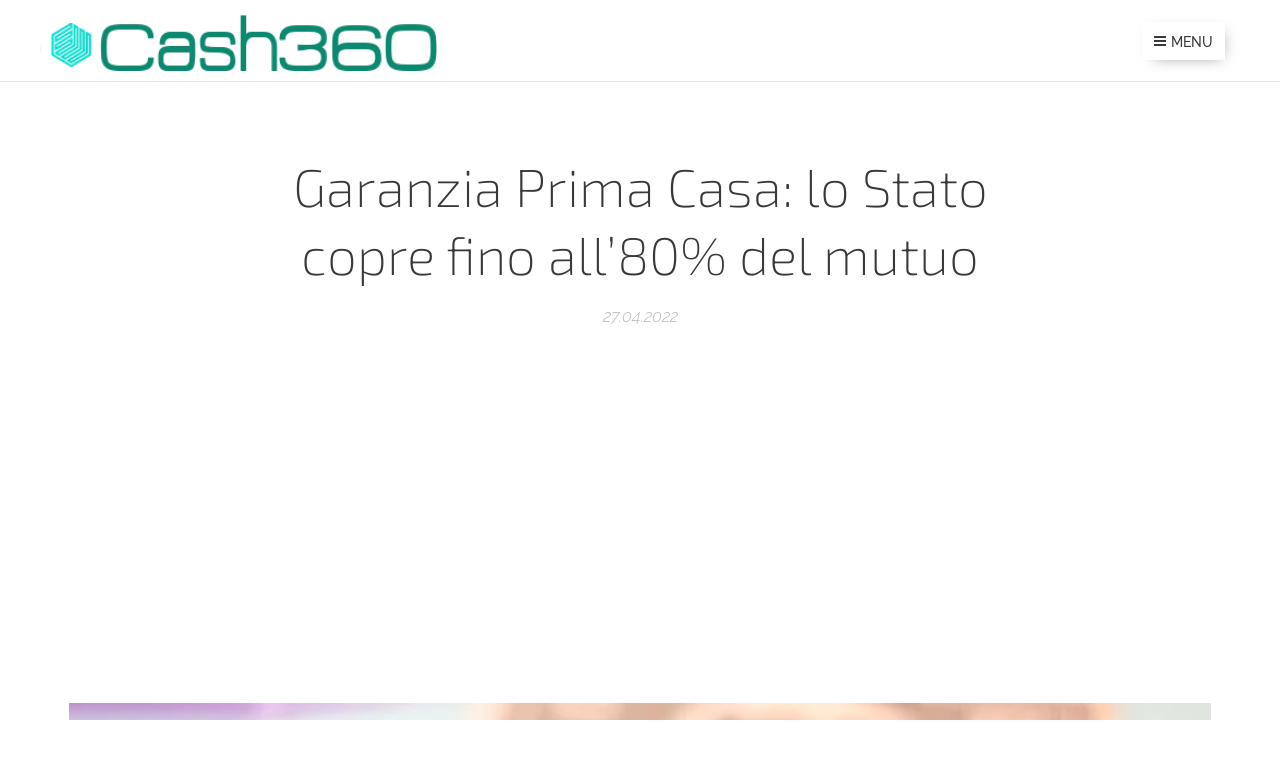

--- FILE ---
content_type: text/html; charset=UTF-8
request_url: https://www.cash360.info/l/garanzia-prima-casa-lo-stato-copre-fino-all-80-del-mutuo/
body_size: 24130
content:
<!DOCTYPE html>
<html class="no-js" prefix="og: https://ogp.me/ns#" lang="it">
<head><link rel="preconnect" href="https://duyn491kcolsw.cloudfront.net" crossorigin><link rel="preconnect" href="https://fonts.gstatic.com" crossorigin><meta charset="utf-8"><link rel="shortcut icon" href="https://duyn491kcolsw.cloudfront.net/files/2o/2ow/2owuj6.ico?ph=c0b11089a4"><link rel="apple-touch-icon" href="https://duyn491kcolsw.cloudfront.net/files/2o/2ow/2owuj6.ico?ph=c0b11089a4"><link rel="icon" href="https://duyn491kcolsw.cloudfront.net/files/2o/2ow/2owuj6.ico?ph=c0b11089a4">
    <meta http-equiv="X-UA-Compatible" content="IE=edge">
    <title>Fondo Garanzia Prima Casa: come ottenere un mutuo all'80%</title>
    <meta name="viewport" content="width=device-width,initial-scale=1">
    <meta name="msapplication-tap-highlight" content="no">
    
    <link href="https://duyn491kcolsw.cloudfront.net/files/0r/0rk/0rklmm.css?ph=c0b11089a4" media="print" rel="stylesheet">
    <link href="https://duyn491kcolsw.cloudfront.net/files/2e/2e5/2e5qgh.css?ph=c0b11089a4" media="screen and (min-width:100000em)" rel="stylesheet" data-type="cq" disabled>
    <link rel="stylesheet" href="https://duyn491kcolsw.cloudfront.net/files/41/41k/41kc5i.css?ph=c0b11089a4"><link rel="stylesheet" href="https://duyn491kcolsw.cloudfront.net/files/3b/3b2/3b2e8e.css?ph=c0b11089a4" media="screen and (min-width:37.5em)"><link rel="stylesheet" href="https://duyn491kcolsw.cloudfront.net/files/2v/2vp/2vpyx8.css?ph=c0b11089a4" data-wnd_color_scheme_file=""><link rel="stylesheet" href="https://duyn491kcolsw.cloudfront.net/files/34/34q/34qmjb.css?ph=c0b11089a4" data-wnd_color_scheme_desktop_file="" media="screen and (min-width:37.5em)" disabled=""><link rel="stylesheet" href="https://duyn491kcolsw.cloudfront.net/files/3d/3d9/3d9prm.css?ph=c0b11089a4" data-wnd_additive_color_file=""><link rel="stylesheet" href="https://duyn491kcolsw.cloudfront.net/files/46/46e/46es9h.css?ph=c0b11089a4" data-wnd_typography_file=""><link rel="stylesheet" href="https://duyn491kcolsw.cloudfront.net/files/38/38p/38p1v7.css?ph=c0b11089a4" data-wnd_typography_desktop_file="" media="screen and (min-width:37.5em)" disabled=""><script>(()=>{let e=!1;const t=()=>{if(!e&&window.innerWidth>=600){for(let e=0,t=document.querySelectorAll('head > link[href*="css"][media="screen and (min-width:37.5em)"]');e<t.length;e++)t[e].removeAttribute("disabled");e=!0}};t(),window.addEventListener("resize",t),"container"in document.documentElement.style||fetch(document.querySelector('head > link[data-type="cq"]').getAttribute("href")).then((e=>{e.text().then((e=>{const t=document.createElement("style");document.head.appendChild(t),t.appendChild(document.createTextNode(e)),import("https://duyn491kcolsw.cloudfront.net/client/js.polyfill/container-query-polyfill.modern.js").then((()=>{let e=setInterval((function(){document.body&&(document.body.classList.add("cq-polyfill-loaded"),clearInterval(e))}),100)}))}))}))})()</script>
<link rel="preload stylesheet" href="https://duyn491kcolsw.cloudfront.net/files/2m/2m8/2m8msc.css?ph=c0b11089a4" as="style"><meta name="description" content="Il Decreto Sostegni Bis ha ampliato i benefici offerti dal fondo targato Consap. Ecco chi può usufruirne."><meta name="keywords" content="Fondo Garanzia Prima Casa, mutuo, Consap"><meta name="generator" content="Webnode 2"><meta name="apple-mobile-web-app-capable" content="no"><meta name="apple-mobile-web-app-status-bar-style" content="black"><meta name="format-detection" content="telephone=no"><!-- Start of Async ProveSource Code --><script>!function(o,i){window.provesrc&&window.console&&console.error&&console.error("ProveSource is included twice in this page."),provesrc=window.provesrc={dq:[],display:function(){this.dq.push(arguments)}},o._provesrcAsyncInit=function(){provesrc.init({apiKey:"eyJhbGciOiJIUzI1NiIsInR5cCI6IkpXVCJ9.eyJhY2NvdW50SWQiOiI1ZDdhNjc1MDAzMGQyMTVhOTk3NGYwZTYiLCJpYXQiOjE1NjgzMDI5Mjh9.Ah_Sw1TkNjS_GO6vzcCFRgaX0xkR4OdgjLk2rDlBco0",v:"0.0.4"})};var r=i.createElement("script");r.type="text/javascript",r.async=!0,r["ch"+"ar"+"set"]="UTF-8",r.src="https://cdn.provesrc.com/provesrc.js";var e=i.getElementsByTagName("script")[0];e.parentNode.insertBefore(r,e)}(window,document);</script><!-- End of Async ProveSource Code -->

<!-- Google Pixel Code -->
<!-- Global site tag (gtag.js) - Google Ads: 955467722 -->
<script async src="https://www.googletagmanager.com/gtag/js?id=AW-955467722"></script>
<script>
  window.dataLayer = window.dataLayer || [];
  function gtag(){dataLayer.push(arguments);}
  gtag('js', new Date());

  gtag('config', 'AW-955467722');
</script>
<!-- End Google Pixel Code -->

<!-- Global site tag (gtag.js) - Google Analytics -->
<script async src="https://www.googletagmanager.com/gtag/js?id=UA-45669050-12"></script>
<script>
  window.dataLayer = window.dataLayer || [];
  function gtag(){dataLayer.push(arguments);}
  gtag('js', new Date());

  gtag('config', 'UA-45669050-12');
</script>

<!-- Facebook Pixel Code Eddy-->
<script>
  !function(f,b,e,v,n,t,s)
  {if(f.fbq)return;n=f.fbq=function(){n.callMethod?
  n.callMethod.apply(n,arguments):n.queue.push(arguments)};
  if(!f._fbq)f._fbq=n;n.push=n;n.loaded=!0;n.version='2.0';
  n.queue=[];t=b.createElement(e);t.async=!0;
  t.src=v;s=b.getElementsByTagName(e)[0];
  s.parentNode.insertBefore(t,s)}(window, document,'script',
  'https://connect.facebook.net/en_US/fbevents.js');
  fbq('init', '1686888391608787');
  fbq('track', 'PageView');
</script>
<noscript><img height="1" width="1" style="display:none"
  src="https://www.facebook.com/tr?id=1686888391608787&ev=PageView&noscript=1"
/></noscript>
<!-- End Facebook Pixel Code -->

<script>
!function (w, d, t) {
  w.TiktokAnalyticsObject=t;var ttq=w[t]=w[t]||[];ttq.methods=["page","track","identify","instances","debug","on","off","once","ready","alias","group","enableCookie","disableCookie"],ttq.setAndDefer=function(t,e){t[e]=function(){t.push([e].concat(Array.prototype.slice.call(arguments,0)))}};for(var i=0;i<ttq.methods.length;i++)ttq.setAndDefer(ttq,ttq.methods[i]);ttq.instance=function(t){for(var e=ttq._i[t]||[],n=0;n<ttq.methods.length;n++)ttq.setAndDefer(e,ttq.methods[n]);return e},ttq.load=function(e,n){var i="https://analytics.tiktok.com/i18n/pixel/events.js";ttq._i=ttq._i||{},ttq._i[e]=[],ttq._i[e]._u=i,ttq._t=ttq._t||{},ttq._t[e]=+new Date,ttq._o=ttq._o||{},ttq._o[e]=n||{};var o=document.createElement("script");o.type="text/javascript",o.async=!0,o.src=i+"?sdkid="+e+"&lib="+t;var a=document.getElementsByTagName("script")[0];a.parentNode.insertBefore(o,a)};

  ttq.load('CK4899BC77UACAV19OE0');
  ttq.page();
}(window, document, 'ttq');
</script>

<!-- Meta Pixel Code -->
<script>
!function(f,b,e,v,n,t,s)
{if(f.fbq)return;n=f.fbq=function(){n.callMethod?
n.callMethod.apply(n,arguments):n.queue.push(arguments)};
if(!f._fbq)f._fbq=n;n.push=n;n.loaded=!0;n.version='2.0';
n.queue=[];t=b.createElement(e);t.async=!0;
t.src=v;s=b.getElementsByTagName(e)[0];
s.parentNode.insertBefore(t,s)}(window, document,'script',
'https://connect.facebook.net/en_US/fbevents.js');
fbq('init', '819319259931378');
fbq('track', 'PageView');
</script>
<noscript><img height="1" width="1" style="display:none"
src="https://www.facebook.com/tr?id=819319259931378&ev=PageView&noscript=1"
/></noscript>
<!-- End Meta Pixel Code -->

<!-- Adsense -->
<script data-ad-client="ca-pub-7162242444448309" async src="https://pagead2.googlesyndication.com/pagead/js/adsbygoogle.js"></script>
<!-- End Adsense -->

<!-- Google Pixel Code -->
<!-- Global site tag (gtag.js) - Google Ads: 955467722 -->
<script async src="https://www.googletagmanager.com/gtag/js?id=AW-955467722"></script>
<script>
  window.dataLayer = window.dataLayer || [];
  function gtag(){dataLayer.push(arguments);}
  gtag('js', new Date());

  gtag('config', 'AW-955467722');
</script>
<!-- End Google Pixel Code -->

<!-- Global site tag (gtag.js) - Google Analytics -->
<script async src="https://www.googletagmanager.com/gtag/js?id=UA-45669050-12"></script>
<script>
  window.dataLayer = window.dataLayer || [];
  function gtag(){dataLayer.push(arguments);}
  gtag('js', new Date());

  gtag('config', 'UA-45669050-12');
</script>

<!-- Facebook Pixel Code Eddy-->
<script>
  !function(f,b,e,v,n,t,s)
  {if(f.fbq)return;n=f.fbq=function(){n.callMethod?
  n.callMethod.apply(n,arguments):n.queue.push(arguments)};
  if(!f._fbq)f._fbq=n;n.push=n;n.loaded=!0;n.version='2.0';
  n.queue=[];t=b.createElement(e);t.async=!0;
  t.src=v;s=b.getElementsByTagName(e)[0];
  s.parentNode.insertBefore(t,s)}(window, document,'script',
  'https://connect.facebook.net/en_US/fbevents.js');
  fbq('init', '1686888391608787');
  fbq('track', 'PageView');
</script>
<noscript><img height="1" width="1" style="display:none"
  src="https://www.facebook.com/tr?id=1686888391608787&ev=PageView&noscript=1"
/></noscript>
<!-- End Facebook Pixel Code -->

<!-- Facebook Pixel Code -->
<script>
  !function(f,b,e,v,n,t,s)
  {if(f.fbq)return;n=f.fbq=function(){n.callMethod?
  n.callMethod.apply(n,arguments):n.queue.push(arguments)};
  if(!f._fbq)f._fbq=n;n.push=n;n.loaded=!0;n.version='2.0';
  n.queue=[];t=b.createElement(e);t.async=!0;
  t.src=v;s=b.getElementsByTagName(e)[0];
  s.parentNode.insertBefore(t,s)}(window, document,'script',
  'https://connect.facebook.net/en_US/fbevents.js');
  fbq('init', '1615756698653501');
  fbq('track', 'PageView');
</script>
<noscript><img height="1" width="1" style="display:none"
  src="https://www.facebook.com/tr?id=1615756698653501&ev=PageView&noscript=1"
/></noscript>
<!-- End Facebook Pixel Code -->

<meta property="og:url" content="https://cash360.info/l/garanzia-prima-casa-lo-stato-copre-fino-all-80-del-mutuo/"><meta property="og:title" content="Fondo Garanzia Prima Casa: come ottenere un mutuo all'80%"><meta property="og:type" content="article"><meta property="og:description" content="Il Decreto Sostegni Bis ha ampliato i benefici offerti dal fondo targato Consap. Ecco chi può usufruirne."><meta property="og:site_name" content="Cash360"><meta property="og:image" content="https://c0b11089a4.clvaw-cdnwnd.com/6dd01d61aad83011b01b3e974430b205/200001361-40a2f40a31/700/FONDO-GARANZIA-PRIMA-CASA.jpg?ph=c0b11089a4"><meta property="og:article:published_time" content="2022-04-27T00:00:00+0200"><meta name="robots" content="index,follow"><link rel="canonical" href="https://www.cash360.info/l/garanzia-prima-casa-lo-stato-copre-fino-all-80-del-mutuo/"><script>window.checkAndChangeSvgColor=function(c){try{var a=document.getElementById(c);if(a){c=[["border","borderColor"],["outline","outlineColor"],["color","color"]];for(var h,b,d,f=[],e=0,m=c.length;e<m;e++)if(h=window.getComputedStyle(a)[c[e][1]].replace(/\s/g,"").match(/^rgb[a]?\(([0-9]{1,3}),([0-9]{1,3}),([0-9]{1,3})/i)){b="";for(var g=1;3>=g;g++)b+=("0"+parseInt(h[g],10).toString(16)).slice(-2);"0"===b.charAt(0)&&(d=parseInt(b.substr(0,2),16),d=Math.max(16,d),b=d.toString(16)+b.slice(-4));f.push(c[e][0]+"="+b)}if(f.length){var k=a.getAttribute("data-src"),l=k+(0>k.indexOf("?")?"?":"&")+f.join("&");a.src!=l&&(a.src=l,a.outerHTML=a.outerHTML)}}}catch(n){}};</script><script>
		window._gtmDataLayer = window._gtmDataLayer || [];
		(function(w,d,s,l,i){w[l]=w[l]||[];w[l].push({'gtm.start':new Date().getTime(),event:'gtm.js'});
		var f=d.getElementsByTagName(s)[0],j=d.createElement(s),dl=l!='dataLayer'?'&l='+l:'';
		j.async=true;j.src='https://www.googletagmanager.com/gtm.js?id='+i+dl;f.parentNode.insertBefore(j,f);})
		(window,document,'script','_gtmDataLayer','GTM-542MMSL');</script><script src="https://pagead2.googlesyndication.com/pagead/js/adsbygoogle.js?client=ca-pub-7162242444448309" crossorigin="anonymous" async></script></head>
<body class="l wt-blogpost ac-h ac-i ac-n l-default l-d-none b-btn-r b-btn-s-l b-btn-dbb b-btn-bw-1 img-d-n img-t-o img-h-z line-solid b-e-ds lbox-d c-s-s   wnd-fe wnd-multilang"><noscript>
				<iframe
				 src="https://www.googletagmanager.com/ns.html?id=GTM-542MMSL"
				 height="0"
				 width="0"
				 style="display:none;visibility:hidden"
				 >
				 </iframe>
			</noscript>

<div class="wnd-page l-page cs-gray ac-009688 ac-normal t-t-fs-m t-t-fw-l t-t-sp-n t-t-d-n t-s-fs-m t-s-fw-l t-s-sp-n t-s-d-n t-p-fs-s t-p-fw-m t-p-sp-n t-h-fs-m t-h-fw-l t-h-sp-n t-bq-fs-m t-bq-fw-l t-bq-sp-n t-bq-d-l t-btn-fw-l t-nav-fw-l t-pd-fw-l t-nav-tt-u">
    <div class="l-w t cf t-13">
        <div class="l-bg cf">
            <div class="s-bg-l">
                
                
            </div>
        </div>
        <header class="l-h cf">
            <div class="sw cf">
	<div class="sw-c cf"><section data-space="true" class="s s-hn s-hn-default wnd-mt-boxed wnd-na-c logo-classic sc-w   wnd-w-wide wnd-nh-m wnd-nav-border wnd-nav-sticky">
	<div class="s-w">
		<div class="s-o">

			<div class="s-bg">
                <div class="s-bg-l">
                    
                    
                </div>
			</div>

			<div class="h-w h-f wnd-fixed">

				<div class="n-l">
					<div class="s-c menu-nav">
						<div class="logo-block">
							<div class="b b-l logo logo-default logo-nb roboto wnd-iar-max logo-15 b-ls-l" id="wnd_LogoBlock_66946" data-wnd_mvc_type="wnd.fe.LogoBlock">
	<div class="b-l-c logo-content">
		<a class="b-l-link logo-link" href="/home/">

			<div class="b-l-image logo-image">
				<div class="b-l-image-w logo-image-cell">
                    <picture><source type="image/webp" srcset="https://c0b11089a4.clvaw-cdnwnd.com/6dd01d61aad83011b01b3e974430b205/200002871-7e14b7e14f/450/logo%20cash360_green3.webp?ph=c0b11089a4 364w, https://c0b11089a4.clvaw-cdnwnd.com/6dd01d61aad83011b01b3e974430b205/200002871-7e14b7e14f/700/logo%20cash360_green3.webp?ph=c0b11089a4 364w, https://c0b11089a4.clvaw-cdnwnd.com/6dd01d61aad83011b01b3e974430b205/200002871-7e14b7e14f/logo%20cash360_green3.webp?ph=c0b11089a4 364w" sizes="(min-width: 600px) 450px, (min-width: 360px) calc(100vw * 0.8), 100vw" ><img src="https://c0b11089a4.clvaw-cdnwnd.com/6dd01d61aad83011b01b3e974430b205/200002870-82eff82f02/logo%20cash360_green3.png?ph=c0b11089a4" alt="" width="364" height="55" class="wnd-logo-img" ></picture>
				</div>
			</div>

			

			<div class="b-l-br logo-br"></div>

			<div class="b-l-text logo-text-wrapper">
				<div class="b-l-text-w logo-text">
					<span class="b-l-text-c logo-text-cell"></span>
				</div>
			</div>

		</a>
	</div>
</div>
						</div>
						<div class="cart-and-mobile">
							
							

							<div id="menu-mobile">
								<a href="#" id="menu-submit"><span></span>Menu</a>
							</div>
						</div>

						<div id="menu-slider">
							<div id="menu-block">
								<nav id="menu" class="animated"><div class="menu-font menu-wrapper">
	<a href="#" class="menu-close" rel="nofollow" title="Close Menu"></a>
	<ul role="menubar" aria-label="Menu" class="level-1">
		<li role="none" class="wnd-homepage">
			<a class="menu-item" role="menuitem" href="/home/"><span class="menu-item-text">Home</span></a>
			
		</li><li role="none" class="wnd-with-submenu">
			<a class="menu-item" role="menuitem" href="/servizi-finanziari/"><span class="menu-item-text">Le nostre rubriche</span></a>
			<ul role="menubar" aria-label="Menu" class="level-2">
		<li role="none">
			<a class="menu-item" role="menuitem" href="/mutui-online/"><span class="menu-item-text">Tutto sui Mutui</span></a>
			
		</li><li role="none">
			<a class="menu-item" role="menuitem" href="/prestiti-online/"><span class="menu-item-text">I migliori Prestiti</span></a>
			
		</li><li role="none">
			<a class="menu-item" role="menuitem" href="/carte-di-credito/"><span class="menu-item-text">Le Carte di credito</span></a>
			
		</li><li role="none">
			<a class="menu-item" role="menuitem" href="/noleggio-lungo-termine/"><span class="menu-item-text">Noleggio lungo termine</span></a>
			
		</li>
	</ul>
		</li><li role="none" class="wnd-with-submenu">
			<a class="menu-item" role="menuitem" href="/visure-online/"><span class="menu-item-text">Visure CRIF e CR</span></a>
			<ul role="menubar" aria-label="Menu" class="level-2">
		<li role="none">
			<a class="menu-item" role="menuitem" href="/visura-crif/"><span class="menu-item-text">Visura CRIF</span></a>
			
		</li><li role="none">
			<a class="menu-item" role="menuitem" href="/cancellazione-dati-crif/"><span class="menu-item-text">Cancellazione dati CRIF</span></a>
			
		</li><li role="none">
			<a class="menu-item" role="menuitem" href="/visura-centrale-rischi/"><span class="menu-item-text">Visura Centrale Rischi </span></a>
			
		</li><li role="none">
			<a class="menu-item" role="menuitem" href="/visura-veicolo/"><span class="menu-item-text">Visura veicolo</span></a>
			
		</li><li role="none">
			<a class="menu-item" role="menuitem" href="/visura-equitalia/"><span class="menu-item-text">Visura Equitalia</span></a>
			
		</li>
	</ul>
		</li><li role="none">
			<a class="menu-item" role="menuitem" href="/news-/"><span class="menu-item-text">Ultime News</span></a>
			
		</li><li role="none">
			<a class="menu-item" role="menuitem" href="/dicono-di-noi/"><span class="menu-item-text">Recensioni</span></a>
			
		</li>
	</ul>
	<span class="more-text">Più</span>
</div></nav>
							</div>
						</div>

					</div>
				</div>

			</div>

		</div>
	</div>
</section></div>
</div>
        </header>
        <main class="l-m cf">
            <div class="sw cf">
	<div class="sw-c cf"><section data-space="true" class="s s-hm s-hm-bdh s-bdh cf sc-w   wnd-w-default wnd-s-normal wnd-h-auto wnd-nh-m wnd-p-cc hn-default">
    <div class="s-w cf">
	    <div class="s-o cf">
	        <div class="s-bg cf">
                <div class="s-bg-l">
                    
                    
                </div>
	        </div>
	        <div class="h-c s-c cf">
		        <div class="s-bdh-c b b-s-l b-s-r b-cs cf">
			        <div class="s-bdh-w">
			            <h1 class="s-bdh-t"><div class="ld">
	<span class="ld-c">Garanzia Prima Casa: lo Stato copre fino all’80% del mutuo</span>
</div></h1>
			            <span class="s-bdh-d"><div class="ld">
	<span class="ld-c">27.04.2022</span>
</div></span>
			        </div>
		        </div>
	        </div>
	    </div>
    </div>
</section><section class="s s-basic cf sc-w   wnd-w-wider wnd-s-normal wnd-h-auto" data-wnd_brightness="0" data-wnd_last_section>
	<div class="s-w cf">
		<div class="s-o s-fs cf">
			<div class="s-bg cf">
				<div class="s-bg-l">
                    
					
				</div>
			</div>
			<div class="s-c s-fs cf">
				<div class="ez cf wnd-no-cols">
	<div class="ez-c"><div class="b-img b-img-default b b-s cf wnd-orientation-landscape wnd-type-image img-s-n" style="margin-left:2.34%;margin-right:2.34%;" id="wnd_ImageBlock_21490">
	<div class="b-img-w">
		<div class="b-img-c" style="padding-bottom:52.08%;text-align:center;">
            <picture><source type="image/webp" srcset="https://c0b11089a4.clvaw-cdnwnd.com/6dd01d61aad83011b01b3e974430b205/200001874-2a8e42a8e7/450/FONDO-GARANZIA-PRIMA-CASA.webp?ph=c0b11089a4 450w, https://c0b11089a4.clvaw-cdnwnd.com/6dd01d61aad83011b01b3e974430b205/200001874-2a8e42a8e7/700/FONDO-GARANZIA-PRIMA-CASA.webp?ph=c0b11089a4 700w, https://c0b11089a4.clvaw-cdnwnd.com/6dd01d61aad83011b01b3e974430b205/200001874-2a8e42a8e7/FONDO-GARANZIA-PRIMA-CASA.webp?ph=c0b11089a4 960w" sizes="100vw" ><img id="wnd_ImageBlock_21490_img" src="https://c0b11089a4.clvaw-cdnwnd.com/6dd01d61aad83011b01b3e974430b205/200001361-40a2f40a31/FONDO-GARANZIA-PRIMA-CASA.jpg?ph=c0b11089a4" alt="" width="960" height="500" loading="lazy" style="top:%;left:0%;width:100%;height:auto;position:absolute;" ></picture>
			</div>
		
	</div>
</div><div class="b b-text cf">
	<div class="b-c b-text-c b-s b-s-t60 b-s-b60 b-cs cf"><p><font class="wnd-font-size-160"><strong>Il numero perfetto degli anni Duemila? È 35</strong></font></p><p><font class="wnd-font-size-140">Gli under 36, infatti, hanno accesso facilitato ad alcuni
strumenti fondamentali al raggiungimento di tappe tipiche dell'età adulta</font></p><p><font class="wnd-font-size-120">Tra
queste, la creazione di una famiglia, preceduta (o immediatamente seguita)
dall'<strong><font class="wsw-27">acquisto di una casa</font></strong>. Del resto la firma del mutuo in banca è stata un
passaggio fatidico ed agognato anche per i nostri genitori e nonni...</font></p><h2 class="wnd-align-center"><strong>Decreto
Sostegni Bis: cosa cambia per gli under 36?</strong></h2><p><font class="wnd-font-size-120"><strong>Le novità</strong> sono, fortunatamente, di segno positivo: in
primis, i giovani adulti (età massima 35 anni) che vogliono comprare un
immobile, <strong><font class="wsw-27">fino al 31 dicembre 2022</font></strong>, possono avvalersi del <em><font class="wsw-27"><a href="https://bit.ly/3xTjeis" target="_blank">Fondo di Garanzia Prima
Casa</a></font></em> per una somma equivalente all'80% della quota capitale del mutuo: in
precedenza la percentuale massima coperta dallo Stato era 50%.</font></p><p><font class="wnd-font-size-120"><strong>La rilevanza </strong>di questa modifica è evidente, se si
considera che, a partire dalla fine degli anni Novanta, le banche hanno
drasticamente chiuso i cordoni della borsa, rendendo l'erogazione di un mutuo
un vero e proprio miraggio per migliaia di italiani. Così, se nel 2011 il 37,9%
dei finanziamenti concessi erano ad <em>under 36</em>, quest'anno la quota è scesa di
quasi 10 punti (28,9%). </font></p><p><font class="wnd-font-size-120"><strong>Senza contare che</strong>, i pochi che negli ultimi anni sono
riusciti ad ottenere un mutuo, hanno ottenuto, generalmente, circa il 50% di
<strong><font class="wsw-27"><em>loan to value</em></font></strong> (LTV).</font></p></div>
</div><div class="b-img b-img-default b b-s cf wnd-orientation-landscape wnd-type-image img-s-n" style="margin-left:9.11%;margin-right:9.11%;" id="wnd_ImageBlock_68888">
	<div class="b-img-w">
		<div class="b-img-c" style="padding-bottom:66.7%;text-align:center;">
            <picture><source type="image/webp" srcset="https://c0b11089a4.clvaw-cdnwnd.com/6dd01d61aad83011b01b3e974430b205/200001875-a196ea1973/450/DUE-FONDO.webp?ph=c0b11089a4 450w, https://c0b11089a4.clvaw-cdnwnd.com/6dd01d61aad83011b01b3e974430b205/200001875-a196ea1973/700/DUE-FONDO.webp?ph=c0b11089a4 700w, https://c0b11089a4.clvaw-cdnwnd.com/6dd01d61aad83011b01b3e974430b205/200001875-a196ea1973/DUE-FONDO.webp?ph=c0b11089a4 1078w" sizes="100vw" ><img id="wnd_ImageBlock_68888_img" src="https://c0b11089a4.clvaw-cdnwnd.com/6dd01d61aad83011b01b3e974430b205/200001362-1c3231c325/DUE-FONDO.jpeg?ph=c0b11089a4" alt="" width="1078" height="719" loading="lazy" style="top:%;left:0%;width:100%;height:auto;position:absolute;" ></picture>
			</div>
		
	</div>
</div><div class="b b-text cf">
	<div class="b-c b-text-c b-s b-s-t60 b-s-b60 b-cs cf"><h2 class="wnd-align-center"><strong>Fondo
Garanzia Prima Casa: quali requisiti per accedere?</strong></h2><p><font class="wnd-font-size-120"><strong>Oltre al requisito anagrafico</strong>, è richiesto un ISEE
inferiore a 40mila euro; l'ammontare massimo del mutuo acquisto prima casa è
fissato, invece, a 250mila euro. </font></p><p><font class="wnd-font-size-120">Il <strong><font class="wsw-27"><a href="https://bit.ly/3xTjeis" target="_blank">Fondo Garanzia Prima Casa</a></font></strong> consente agli <em>under 36</em> di
beneficiare dell'esenzione dall'imposta di registro e dalle imposte ipotecarie
e catastali, nonché di un credito d'imposta equivalente all'IVA pagata, se
dovuta. </font></p><p><font class="wnd-font-size-120"><strong>Oltre ai giovani fino a 35 anni</strong>, le categorie che
hanno accesso prioritario a questa misura sono: genitori single con figli
minori, coppie in cui almeno uno sia <em>under 36</em>, e affittuari di alloggi
popolari. </font></p><h2 class="wnd-align-center"><strong>Fondo
Garanzia Prima Casa: e se il beneficiario fa fatica con il mutuo?</strong></h2><p><font class="wnd-font-size-120"><strong>L'elemento caratteristico</strong> di tale strumento è
rappresentato dal subentro dello Stato (attraverso la <strong><font class="wsw-27">Concessionaria Servizi
Assicurativi Pubblici</font></strong>) al mutuatario, se quest'ultimo non riesce a pagare con
regolarità le rate.</font></p><p>











</p><p><font class="wnd-font-size-120"><strong>In caso di insolvenza</strong>, quindi, la banca viene
risarcita tramite il <strong><font class="wsw-27">Fondo di Garanzia Prima Casa</font></strong>; contestualmente, <em>Consap</em>,
però, aggredisce i beni di proprietà del mutuatario affinchè rientri nelle
casse dell'Erario la somma anticipata.&nbsp;</font></p><p><font class="wnd-font-size-190">Vuoi saperne di più? Clicca<strong> <a href="https://bit.ly/3xTjeis" target="_blank"><font class="wsw-27">qui</font></a></strong></font></p><p><br></p></div>
</div><div class="b b-s b-s-t150 b-s-b150 b-btn b-btn-3 wnd-align-center">
	<div class="b-btn-c i-a">
		<a class="b-btn-l" href="https://bit.ly/3xTjeis" target="_blank">
			<span class="b-btn-t">Richiedi un preventivo&nbsp;</span>
		</a>
	</div>
</div><div class="b b-html b-s">
	<div class="b-c">
		<script async="" src="https://pagead2.googlesyndication.com/pagead/js/adsbygoogle.js?client=ca-pub-7162242444448309" crossorigin="anonymous"></script>
<ins class="adsbygoogle" style="display:block" data-ad-format="autorelaxed" data-ad-client="ca-pub-7162242444448309" data-ad-slot="2999190864"></ins>
<script>
     (adsbygoogle = window.adsbygoogle || []).push({});
</script>
	</div>
</div><div class="b b-text cf">
	<div class="b-c b-text-c b-s b-s-t60 b-s-b60 b-cs cf"><p><font class="wnd-font-size-200 wsw-27"><em>Leggi anche</em></font></p></div>
</div><div class="blog blog-tiles-large grid b grid-3">
	<div class="blog-wrapper">
		<div class="blog-container">
			<article class="item">
				<a href="/l/come-chiudere-un-conto-corrente/">
					<div class="item-wrapper">
						<div class="item-media"><div class="b-tb wnd-orientation-landscape" id="wnd_ThumbnailBlock_47er2elacqo000000000000000">
    <picture><source type="image/webp" srcset="https://c0b11089a4.clvaw-cdnwnd.com/6dd01d61aad83011b01b3e974430b205/200002674-8513f85142/450/conto%20corrente.webp?ph=c0b11089a4 450w, https://c0b11089a4.clvaw-cdnwnd.com/6dd01d61aad83011b01b3e974430b205/200002674-8513f85142/700/conto%20corrente.webp?ph=c0b11089a4 700w, https://c0b11089a4.clvaw-cdnwnd.com/6dd01d61aad83011b01b3e974430b205/200002674-8513f85142/conto%20corrente.webp?ph=c0b11089a4 1000w" sizes="(min-width: 768px) calc(100vw * 0.4), (min-width: 320px) calc(100vw * 0.5), 100vw" ><img src="https://c0b11089a4.clvaw-cdnwnd.com/6dd01d61aad83011b01b3e974430b205/200002673-1d9181d91a/conto%20corrente.jpeg?ph=c0b11089a4" alt="" width="1000" height="667" loading="lazy" ></picture>
</div></div>
						<div class="item-content">
							<div class="item-head">
								<div class="item-date"><div class="ld">
	<span class="ld-c">18.06.2025</span>
</div></div>
								<h2><div class="ld">
	<span class="ld-c">Come chiudere un conto corrente e aprirne uno nuovo?</span>
</div></h2>
							</div>
						</div>
					</div>
				</a>
			</article><article class="item">
				<a href="/l/go-bravo-cose-e-perche-sceglierla-se-vuoi-risolvere-i-tuoi-debiti/">
					<div class="item-wrapper">
						<div class="item-media"><div class="b-tb wnd-orientation-landscape" id="wnd_ThumbnailBlock_6g6gafmdle9000000000000000">
    <picture><source type="image/webp" srcset="https://c0b11089a4.clvaw-cdnwnd.com/6dd01d61aad83011b01b3e974430b205/200002889-efc44efc46/450/go%20bravo.webp?ph=c0b11089a4 450w, https://c0b11089a4.clvaw-cdnwnd.com/6dd01d61aad83011b01b3e974430b205/200002889-efc44efc46/700/go%20bravo.webp?ph=c0b11089a4 700w, https://c0b11089a4.clvaw-cdnwnd.com/6dd01d61aad83011b01b3e974430b205/200002889-efc44efc46/go%20bravo.webp?ph=c0b11089a4 1900w" sizes="(min-width: 768px) calc(100vw * 0.4), (min-width: 320px) calc(100vw * 0.5), 100vw" ><img src="https://c0b11089a4.clvaw-cdnwnd.com/6dd01d61aad83011b01b3e974430b205/200002888-e7bcde7bcf/go%20bravo.jpeg?ph=c0b11089a4" alt="" width="1900" height="1069" loading="lazy" ></picture>
</div></div>
						<div class="item-content">
							<div class="item-head">
								<div class="item-date"><div class="ld">
	<span class="ld-c">28.02.2025</span>
</div></div>
								<h2><div class="ld">
	<span class="ld-c">Go bravo, cos'è e perchè sceglierla se vuoi risolvere i tuoi debiti</span>
</div></h2>
							</div>
						</div>
					</div>
				</a>
			</article><article class="item">
				<a href="/l/e-meglio-chiedere-un-prestito-in-banca-o-a-una-finanziaria/">
					<div class="item-wrapper">
						<div class="item-media"><div class="b-tb wnd-orientation-landscape" id="wnd_ThumbnailBlock_7d0tt2levp2000000000000000">
    <picture><source type="image/webp" srcset="https://c0b11089a4.clvaw-cdnwnd.com/6dd01d61aad83011b01b3e974430b205/200002788-ef226ef228/450/prestito.webp?ph=c0b11089a4 450w, https://c0b11089a4.clvaw-cdnwnd.com/6dd01d61aad83011b01b3e974430b205/200002788-ef226ef228/700/prestito.webp?ph=c0b11089a4 700w, https://c0b11089a4.clvaw-cdnwnd.com/6dd01d61aad83011b01b3e974430b205/200002788-ef226ef228/prestito.webp?ph=c0b11089a4 1920w" sizes="(min-width: 768px) calc(100vw * 0.4), (min-width: 320px) calc(100vw * 0.5), 100vw" ><img src="https://c0b11089a4.clvaw-cdnwnd.com/6dd01d61aad83011b01b3e974430b205/200002787-ceb86ceb88/prestito.jpeg?ph=c0b11089a4" alt="" width="1920" height="1202" loading="lazy" ></picture>
</div></div>
						<div class="item-content">
							<div class="item-head">
								<div class="item-date"><div class="ld">
	<span class="ld-c">17.10.2024</span>
</div></div>
								<h2><div class="ld">
	<span class="ld-c">È meglio chiedere un prestito in banca o a una finanziaria?</span>
</div></h2>
							</div>
						</div>
					</div>
				</a>
			</article><article class="item">
				<a href="/l/dopo-quanto-tempo-dallassunzione-e-possibile-chiedere-un-prestito/">
					<div class="item-wrapper">
						<div class="item-media"><div class="b-tb wnd-orientation-landscape" id="wnd_ThumbnailBlock_dmab5k3hdeg00000000000000">
    <picture><source type="image/webp" srcset="https://c0b11089a4.clvaw-cdnwnd.com/6dd01d61aad83011b01b3e974430b205/200001491-0ce0f0ce12/450/Schermata%202022-09-27%20alle%2011.59.01.webp?ph=c0b11089a4 450w, https://c0b11089a4.clvaw-cdnwnd.com/6dd01d61aad83011b01b3e974430b205/200001491-0ce0f0ce12/700/Schermata%202022-09-27%20alle%2011.59.01.webp?ph=c0b11089a4 700w, https://c0b11089a4.clvaw-cdnwnd.com/6dd01d61aad83011b01b3e974430b205/200001491-0ce0f0ce12/Schermata%202022-09-27%20alle%2011.59.01.webp?ph=c0b11089a4 904w" sizes="(min-width: 768px) calc(100vw * 0.4), (min-width: 320px) calc(100vw * 0.5), 100vw" ><img src="https://c0b11089a4.clvaw-cdnwnd.com/6dd01d61aad83011b01b3e974430b205/200001490-2ca132ca17/Schermata%202022-09-27%20alle%2011.59.01.png?ph=c0b11089a4" alt="" width="904" height="560" loading="lazy" ></picture>
</div></div>
						<div class="item-content">
							<div class="item-head">
								<div class="item-date"><div class="ld">
	<span class="ld-c">15.10.2024</span>
</div></div>
								<h2><div class="ld">
	<span class="ld-c"><strong>Dopo quanto tempo dall'assunzione è possibile chiedere un prestito?</strong></span>
</div></h2>
							</div>
						</div>
					</div>
				</a>
			</article><article class="item">
				<a href="/l/carta-easy-compass-la-carta-perfetta-per-le-tue-spese-impreviste/">
					<div class="item-wrapper">
						<div class="item-media"><div class="b-tb wnd-orientation-landscape" id="wnd_ThumbnailBlock_70h2qqjlggv000000000000000">
    <picture><source type="image/webp" srcset="https://c0b11089a4.clvaw-cdnwnd.com/6dd01d61aad83011b01b3e974430b205/200002760-9c1699c16b/450/easy%20compass.webp?ph=c0b11089a4 450w, https://c0b11089a4.clvaw-cdnwnd.com/6dd01d61aad83011b01b3e974430b205/200002760-9c1699c16b/700/easy%20compass.webp?ph=c0b11089a4 700w, https://c0b11089a4.clvaw-cdnwnd.com/6dd01d61aad83011b01b3e974430b205/200002760-9c1699c16b/easy%20compass.webp?ph=c0b11089a4 1200w" sizes="(min-width: 768px) calc(100vw * 0.4), (min-width: 320px) calc(100vw * 0.5), 100vw" ><img src="https://c0b11089a4.clvaw-cdnwnd.com/6dd01d61aad83011b01b3e974430b205/200002759-af781af784/easy%20compass.jpeg?ph=c0b11089a4" alt="" width="1200" height="800" loading="lazy" ></picture>
</div></div>
						<div class="item-content">
							<div class="item-head">
								<div class="item-date"><div class="ld">
	<span class="ld-c">27.09.2024</span>
</div></div>
								<h2><div class="ld">
	<span class="ld-c">Carta Easy Compass, la soluzione perfetta per le tue spese impreviste</span>
</div></h2>
							</div>
						</div>
					</div>
				</a>
			</article><article class="item">
				<a href="/l/credit-agricole-italia-lancia-il-nuovo-mutuo-full-digital/">
					<div class="item-wrapper">
						<div class="item-media"><div class="b-tb wnd-orientation-landscape" id="wnd_ThumbnailBlock_73jl2e0uona000000000000000">
    <picture><source type="image/webp" srcset="https://c0b11089a4.clvaw-cdnwnd.com/6dd01d61aad83011b01b3e974430b205/200002812-1a2601a263/450/Screenshot%202024-01-26%20alle%2014.51.49.webp?ph=c0b11089a4 450w, https://c0b11089a4.clvaw-cdnwnd.com/6dd01d61aad83011b01b3e974430b205/200002812-1a2601a263/700/Screenshot%202024-01-26%20alle%2014.51.49.webp?ph=c0b11089a4 700w, https://c0b11089a4.clvaw-cdnwnd.com/6dd01d61aad83011b01b3e974430b205/200002812-1a2601a263/Screenshot%202024-01-26%20alle%2014.51.49.webp?ph=c0b11089a4 1702w" sizes="(min-width: 768px) calc(100vw * 0.4), (min-width: 320px) calc(100vw * 0.5), 100vw" ><img src="https://c0b11089a4.clvaw-cdnwnd.com/6dd01d61aad83011b01b3e974430b205/200002811-4bb6f4bb72/Screenshot%202024-01-26%20alle%2014.51.49.png?ph=c0b11089a4" alt="" width="1702" height="1134" loading="lazy" ></picture>
</div></div>
						<div class="item-content">
							<div class="item-head">
								<div class="item-date"><div class="ld">
	<span class="ld-c">23.09.2024</span>
</div></div>
								<h2><div class="ld">
	<span class="ld-c">Crédit Agricole Italia lancia il nuovo “Mutuo Full Digital”</span>
</div></h2>
							</div>
						</div>
					</div>
				</a>
			</article>
		</div>
		
	</div>
	<div class="blog-empty-listing"></div>
</div></div>
</div>
			</div>
		</div>
	</div>
</section></div>
</div>
<div class="s-bdf b-s b-s-t200 b-cs " data-wnd_social_buttons="true">
	<div class="s-bdf-share b-s-b200"></div>
	<div class="s-bdf-comments"></div>
	<div class="s-bdf-html"><script async src="https://pagead2.googlesyndication.com/pagead/js/adsbygoogle.js?client=ca-pub-7162242444448309"
     crossorigin="anonymous"></script>
<ins class="adsbygoogle"
     style="display:block"
     data-ad-format="autorelaxed"
     data-ad-client="ca-pub-7162242444448309"
     data-ad-slot="7163956373"></ins>
<script>
     (adsbygoogle = window.adsbygoogle || []).push({});
</script></div>
</div>

        </main>
        <footer class="l-f cf">
            <div class="sw cf">
	<div class="sw-c cf"><section data-wn-border-element="s-f-border" class="s s-f s-f-basic s-f-simple sc-cd  sc-a wnd-w-default wnd-s-higher">
	<div class="s-w">
		<div class="s-o">
			<div class="s-bg">
                <div class="s-bg-l">
                    
                    
                </div>
			</div>
			<div class="s-c s-f-l-w s-f-border">
				<div class="s-f-l b-s b-s-t0 b-s-b0">
					<div class="s-f-l-c s-f-l-c-first">
						<div class="s-f-cr"><span class="it b link">
	<span class="it-c">© 2024 Cash360&nbsp;</span>
</span></div>
						<div class="s-f-sf">
                            <span class="sf b">
<span class="sf-content sf-c link"><font class="wnd-font-size-90">Powered by&nbsp;<a href="https://www.justconvert.eu/" target="_blank">Just Convert Ltd</a></font></span>
</span>
                            
                            
                            
                            
                        </div>
					</div>
					<div class="s-f-l-c s-f-l-c-last">
						<div class="s-f-lang lang-select cf">
	<div class="s-f-lang-c">
		<span class="s-f-lang-t lang-title"><span class="wt-bold"><span>Lingue</span></span></span>
		<div class="s-f-lang-i lang-items">
			<ul class="s-f-lang-list">
				<li class="link">
					<span class="lang-it">Italiano</span>
				</li><li class="link">
					<a href="/es/"><span class="lang-es">Español</span></a>
				</li>
			</ul>
		</div>
	</div>
</div>
					</div>
                    <div class="s-f-l-c s-f-l-c-currency">
                        <div class="s-f-ccy ccy-select cf">
	
</div>
                    </div>
				</div>
			</div>
		</div>
	</div>
</section></div>
</div>
        </footer>
    </div>
    
</div>


<p style="text-align: center; margin-left: 40px; padding-left: 3px; margin-right: 40px;"><span style="font-size:12px;"><strong><span style="color: rgb(128, 128, 128);">Cash360 è un blog</span></strong><br>
<span style="color: rgb(128, 128, 128);"><strong>Non è un mediatore creditizio e non offre consulenza su prestiti e finanziamenti</strong><br>
Il proprietario di questo sito Web può essere ricompensato in cambio del posizionamento in primo piano di determinati prodotti e servizi sponsorizzati o del clic sui collegamenti pubblicati su questo sito Web. Tale compenso può influire su come e dove i prodotti appaiono su questo sito (incluso, ad esempio, l'ordine in cui appaiono).</span><br>
<br>
<span style="color: rgb(128, 128, 128);">Per gli argomenti trattati nel blog, Cash360 non è responsabile per raccomandazioni, sponsorizzazioni e recensioni.&nbsp;</span><span style="color: rgb(128, 128, 128);">Tutti i servizi, i loghi e i nomi delle società citate nel blog sono marchi di fabbrica ™ o registrati® dai rispettivi proprietari.&nbsp;&nbsp;</span><span style="color: rgb(128, 128, 128);">Il loro utilizzo non significa né suggerisce l'approvazione, l'affiliazione o la sponsorizzazione di o da parte di Cash360 o loro.</span></span></p>
<p style="text-align: center; margin-left: 40px; padding-left: 3px; margin-right: 40px;"><span style="font-size:12px;"><strong style="font-size: 10px;"><span style="color: #808080;"><a href="https://www.cash360.info/contattaci/" style="color: #808080;">Contatti</a> | <a href="https://www.cash360.info/privacy/" rel="noopener noreferrer" style="color: #808080;" target="_blank">Informativa Privacy</a> | <a href="https://www.cash360.info/dichiarazione-dei-cookie/" rel="noopener noreferrer" style="color: #808080;" target="_blank">Informativa Cookie</a>&nbsp;| <a href="https://www.cash360.info/preferenze-dei-cookie/" rel="noopener" style="color: #808080;" target="_blank">Gestisci Cookie</a>&nbsp;| <a href="https://www.cash360.info/diritti-degli-interessati/" rel="noopener noreferrer" style="color: #808080;" target="_blank">Diritti interessati</a>&nbsp;| <span style="color: #993366;"><a href="https://www.cash-360.net/" style="color: #993366;"><span style="color: #ff6600;">Idioma Español</span></a></span></span></strong></span></p>
<p style="text-align: center; margin-left: 40px; padding-left: 3px; margin-right: 40px;">&nbsp;</p>
<script src="https://duyn491kcolsw.cloudfront.net/files/3e/3em/3eml8v.js?ph=c0b11089a4" crossorigin="anonymous" type="module"></script><script>document.querySelector(".wnd-fe")&&[...document.querySelectorAll(".c")].forEach((e=>{const t=e.querySelector(".b-text:only-child");t&&""===t.querySelector(".b-text-c").innerText&&e.classList.add("column-empty")}))</script>


<script src="https://duyn491kcolsw.cloudfront.net/client.fe/js.compiled/lang.it.2086.js?ph=c0b11089a4" crossorigin="anonymous"></script><script src="https://duyn491kcolsw.cloudfront.net/client.fe/js.compiled/compiled.multi.2-2193.js?ph=c0b11089a4" crossorigin="anonymous"></script><script>var wnd = wnd || {};wnd.$data = {"image_content_items":{"wnd_ThumbnailBlock_32754":{"id":"wnd_ThumbnailBlock_32754","type":"wnd.pc.ThumbnailBlock"},"wnd_Section_default_398562961":{"id":"wnd_Section_default_398562961","type":"wnd.pc.Section"},"wnd_ImageBlock_21490":{"id":"wnd_ImageBlock_21490","type":"wnd.pc.ImageBlock"},"wnd_ImageBlock_68888":{"id":"wnd_ImageBlock_68888","type":"wnd.pc.ImageBlock"},"wnd_ThumbnailBlock_47er2elacqo000000000000000":{"id":"wnd_ThumbnailBlock_47er2elacqo000000000000000","type":"wnd.pc.ThumbnailBlock"},"wnd_ThumbnailBlock_6g6gafmdle9000000000000000":{"id":"wnd_ThumbnailBlock_6g6gafmdle9000000000000000","type":"wnd.pc.ThumbnailBlock"},"wnd_ThumbnailBlock_7d0tt2levp2000000000000000":{"id":"wnd_ThumbnailBlock_7d0tt2levp2000000000000000","type":"wnd.pc.ThumbnailBlock"},"wnd_ThumbnailBlock_dmab5k3hdeg00000000000000":{"id":"wnd_ThumbnailBlock_dmab5k3hdeg00000000000000","type":"wnd.pc.ThumbnailBlock"},"wnd_ThumbnailBlock_70h2qqjlggv000000000000000":{"id":"wnd_ThumbnailBlock_70h2qqjlggv000000000000000","type":"wnd.pc.ThumbnailBlock"},"wnd_ThumbnailBlock_73jl2e0uona000000000000000":{"id":"wnd_ThumbnailBlock_73jl2e0uona000000000000000","type":"wnd.pc.ThumbnailBlock"},"wnd_LogoBlock_66946":{"id":"wnd_LogoBlock_66946","type":"wnd.pc.LogoBlock"},"wnd_FooterSection_footer_79839":{"id":"wnd_FooterSection_footer_79839","type":"wnd.pc.FooterSection"}},"svg_content_items":{"wnd_ImageBlock_21490":{"id":"wnd_ImageBlock_21490","type":"wnd.pc.ImageBlock"},"wnd_ImageBlock_68888":{"id":"wnd_ImageBlock_68888","type":"wnd.pc.ImageBlock"},"wnd_LogoBlock_66946":{"id":"wnd_LogoBlock_66946","type":"wnd.pc.LogoBlock"}},"content_items":[],"eshopSettings":{"ESHOP_SETTINGS_DISPLAY_PRICE_WITHOUT_VAT":false,"ESHOP_SETTINGS_DISPLAY_ADDITIONAL_VAT":false,"ESHOP_SETTINGS_DISPLAY_SHIPPING_COST":false},"project_info":{"isMultilanguage":true,"isMulticurrency":false,"eshop_tax_enabled":"1","country_code":"it","contact_state":null,"eshop_tax_type":"VAT","eshop_discounts":false,"graphQLURL":"https:\/\/cash360.info\/servers\/graphql\/","iubendaSettings":{"cookieBarCode":"","cookiePolicyCode":"","privacyPolicyCode":"","termsAndConditionsCode":""}}};</script><script>wnd.$system = {"fileSystemType":"aws_s3","localFilesPath":"https:\/\/www.cash360.info\/_files\/","awsS3FilesPath":"https:\/\/c0b11089a4.clvaw-cdnwnd.com\/6dd01d61aad83011b01b3e974430b205\/","staticFiles":"https:\/\/duyn491kcolsw.cloudfront.net\/files","isCms":false,"staticCDNServers":["https:\/\/duyn491kcolsw.cloudfront.net\/"],"fileUploadAllowExtension":["jpg","jpeg","jfif","png","gif","bmp","ico","svg","webp","tiff","pdf","doc","docx","ppt","pptx","pps","ppsx","odt","xls","xlsx","txt","rtf","mp3","wma","wav","ogg","amr","flac","m4a","3gp","avi","wmv","mov","mpg","mkv","mp4","mpeg","m4v","swf","gpx","stl","csv","xml","txt","dxf","dwg","iges","igs","step","stp"],"maxUserFormFileLimit":4194304,"frontendLanguage":"it","backendLanguage":"it","frontendLanguageId":"1","page":{"id":50000001,"identifier":"l","template":{"id":200001473,"styles":{"background":{"default":null},"additiveColor":"ac-009688 ac-normal","scheme":"cs-gray","imageTitle":"img-t-o","imageHover":"img-h-z","imageStyle":"img-d-n","buttonDecoration":"b-btn-dbb","buttonStyle":"b-btn-r","buttonSize":"b-btn-s-l","buttonBorders":"b-btn-bw-1","lightboxStyle":"lbox-d","eshopGridItemStyle":"b-e-ds","eshopGridItemAlign":"b-e-c","columnSpaces":"c-s-s","layoutType":"l-default","layoutDecoration":"l-d-none","formStyle":"default","menuType":"","menuStyle":"menu-default-underline","sectionWidth":"wnd-w-default","sectionSpace":"wnd-s-normal","typography":"t-13_new","acHeadings":true,"acSubheadings":false,"acIcons":true,"acOthers":false,"acMenu":true,"lineStyle":"line-solid","buttonWeight":"t-btn-fw-l","productWeight":"t-pd-fw-l","menuWeight":"t-nav-fw-l","headerBarStyle":"","typoTitleSizes":"t-t-fs-m","typoTitleWeights":"t-t-fw-l","typoTitleSpacings":"t-t-sp-n","typoTitleDecorations":"t-t-d-n","typoHeadingSizes":"t-h-fs-m","typoHeadingWeights":"t-h-fw-l","typoHeadingSpacings":"t-h-sp-n","typoSubtitleSizes":"t-s-fs-m","typoSubtitleWeights":"t-s-fw-l","typoSubtitleSpacings":"t-s-sp-n","typoSubtitleDecorations":"t-s-d-n","typoParagraphSizes":"t-p-fs-s","typoParagraphWeights":"t-p-fw-m","typoParagraphSpacings":"t-p-sp-n","typoBlockquoteSizes":"t-bq-fs-m","typoBlockquoteWeights":"t-bq-fw-l","typoBlockquoteSpacings":"t-bq-sp-n","typoBlockquoteDecorations":"t-bq-d-l","menuTextTransform":"t-nav-tt-u"}},"layout":"blog_detail","name":"Garanzia Prima Casa: lo Stato copre fino all\u201980% del mutuo","html_title":"Fondo Garanzia Prima Casa: come ottenere un mutuo all'80%","language":"it","langId":1,"isHomepage":false,"meta_description":"Il Decreto Sostegni Bis ha ampliato i benefici offerti dal fondo targato Consap. Ecco chi pu\u00f2 usufruirne.","meta_keywords":"Fondo Garanzia Prima Casa, mutuo, Consap","header_code":null,"footer_code":null,"styles":null,"countFormsEntries":[]},"listingsPrefix":"\/l\/","productPrefix":"\/p\/","cartPrefix":"\/cart\/","checkoutPrefix":"\/checkout\/","searchPrefix":"\/search\/","isCheckout":false,"isEshop":false,"hasBlog":true,"isProductDetail":false,"isListingDetail":true,"listing_page":{"id":200062778,"template_id":50000000,"link":"\/blog-mutui\/","identifier":"garanzia-prima-casa-lo-stato-copre-fino-all-80-del-mutuo"},"hasEshopAnalytics":false,"gTagId":null,"gAdsId":null,"format":{"be":{"DATE_TIME":{"mask":"%d.%m.%Y %H:%M","regexp":"^(((0?[1-9]|[1,2][0-9]|3[0,1])\\.(0?[1-9]|1[0-2])\\.[0-9]{1,4})(( [0-1][0-9]| 2[0-3]):[0-5][0-9])?|(([0-9]{4}(0[1-9]|1[0-2])(0[1-9]|[1,2][0-9]|3[0,1])(0[0-9]|1[0-9]|2[0-3])[0-5][0-9][0-5][0-9])))?$"},"DATE":{"mask":"%d.%m.%Y","regexp":"^((0?[1-9]|[1,2][0-9]|3[0,1])\\.(0?[1-9]|1[0-2])\\.[0-9]{1,4})$"},"CURRENCY":{"mask":{"point":",","thousands":".","decimals":2,"mask":"%s","zerofill":true}}},"fe":{"DATE_TIME":{"mask":"%d.%m.%Y %H:%M","regexp":"^(((0?[1-9]|[1,2][0-9]|3[0,1])\\.(0?[1-9]|1[0-2])\\.[0-9]{1,4})(( [0-1][0-9]| 2[0-3]):[0-5][0-9])?|(([0-9]{4}(0[1-9]|1[0-2])(0[1-9]|[1,2][0-9]|3[0,1])(0[0-9]|1[0-9]|2[0-3])[0-5][0-9][0-5][0-9])))?$"},"DATE":{"mask":"%d.%m.%Y","regexp":"^((0?[1-9]|[1,2][0-9]|3[0,1])\\.(0?[1-9]|1[0-2])\\.[0-9]{1,4})$"},"CURRENCY":{"mask":{"point":",","thousands":".","decimals":2,"mask":"%s","zerofill":true}}}},"e_product":null,"listing_item":{"id":200004090,"name":"Garanzia Prima Casa: lo Stato copre fino all\u201980% del mutuo","identifier":"garanzia-prima-casa-lo-stato-copre-fino-all-80-del-mutuo","date":"20220427152100","meta_description":"Il Decreto Sostegni Bis ha ampliato i benefici offerti dal fondo targato Consap. Ecco chi pu\u00f2 usufruirne.","meta_keywords":"Fondo Garanzia Prima Casa, mutuo, Consap","html_title":"Fondo Garanzia Prima Casa: come ottenere un mutuo all'80%","styles":null,"content_items":{"wnd_PerexBlock_77380":{"type":"wnd.pc.PerexBlock","id":"wnd_PerexBlock_77380","context":"page","text":"\u003Cp\u003E\u003Cfont class=\u0022wnd-font-size-160\u0022\u003E\u003Cstrong\u003EIl numero perfetto degli anni Duemila? \u00c8 35\u003C\/strong\u003E\u003C\/font\u003E\u003C\/p\u003E"},"wnd_ThumbnailBlock_32754":{"type":"wnd.pc.ThumbnailBlock","id":"wnd_ThumbnailBlock_32754","context":"page","style":{"background":{"default":{"default":"wnd-background-image"}},"backgroundSettings":{"default":{"default":{"id":200001361,"src":"200001361-40a2f40a31\/FONDO-GARANZIA-PRIMA-CASA.jpg","dataType":"filesystem_files","width":960,"height":500,"mediaType":"myImages","mime":"image\/jpeg","alternatives":{"image\/webp":{"id":200001874,"src":"200001874-2a8e42a8e7\/FONDO-GARANZIA-PRIMA-CASA.webp","dataType":"filesystem_files","width":"960","height":"500","mime":"image\/webp"}}}}}},"refs":{"filesystem_files":[{"filesystem_files.id":200001361}]}},"wnd_SectionWrapper_52805":{"type":"wnd.pc.SectionWrapper","id":"wnd_SectionWrapper_52805","context":"page","content":["wnd_BlogDetailHeaderSection_blog_detail_header_824946805","wnd_Section_default_398562961"]},"wnd_BlogDetailHeaderSection_blog_detail_header_824946805":{"type":"wnd.pc.BlogDetailHeaderSection","contentIdentifier":"blog_detail_header","id":"wnd_BlogDetailHeaderSection_blog_detail_header_824946805","context":"page","content":{"default":["wnd_ListingDataBlock_572469727","wnd_ListingDataBlock_82299352"],"default_box":["wnd_ListingDataBlock_572469727","wnd_ListingDataBlock_82299352"]},"contentMap":{"wnd.pc.ListingDataBlock":{"name":"wnd_ListingDataBlock_572469727","date":"wnd_ListingDataBlock_82299352"}},"style":{"sectionColor":{"default":"sc-w"}},"variant":{"default":"default"}},"wnd_ListingDataBlock_572469727":{"type":"wnd.pc.ListingDataBlock","id":"wnd_ListingDataBlock_572469727","context":"page","refDataType":"listing_items","refDataKey":"listing_items.name","refDataId":200002334},"wnd_ListingDataBlock_82299352":{"type":"wnd.pc.ListingDataBlock","id":"wnd_ListingDataBlock_82299352","context":"page","refDataType":"listing_items","refDataKey":"listing_items.date","refDataId":200002334},"wnd_Section_default_398562961":{"type":"wnd.pc.Section","contentIdentifier":"default","id":"wnd_Section_default_398562961","context":"page","content":{"default":["wnd_EditZone_957147221"],"default_box":["wnd_EditZone_957147221"]},"contentMap":{"wnd.pc.EditZone":{"master-01":"wnd_EditZone_957147221"}},"style":{"sectionColor":{"default":"sc-w"},"sectionWidth":{"default":"wnd-w-wider"},"sectionSpace":{"default":"wnd-s-normal"},"sectionHeight":{"default":"wnd-h-auto"},"sectionPosition":{"default":"wnd-p-cc"}},"variant":{"default":"default"}},"wnd_EditZone_957147221":{"type":"wnd.pc.EditZone","id":"wnd_EditZone_957147221","context":"page","content":["wnd_ImageBlock_21490","wnd_TextBlock_397324530","wnd_ImageBlock_68888","wnd_TextBlock_45752","wnd_ButtonBlock_17214","wnd_HtmlBlock_76447","wnd_TextBlock_94013","wnd_BlogRecentPosts_937019722"]},"wnd_TextBlock_397324530":{"type":"wnd.pc.TextBlock","id":"wnd_TextBlock_397324530","context":"page","code":"\u003Cp\u003E\u003Cfont class=\u0022wnd-font-size-160\u0022\u003E\u003Cstrong\u003EIl numero perfetto degli anni Duemila? \u00c8 35\u003C\/strong\u003E\u003C\/font\u003E\u003C\/p\u003E\u003Cp\u003E\u003Cfont class=\u0022wnd-font-size-140\u0022\u003EGli under 36, infatti, hanno accesso facilitato ad alcuni\nstrumenti fondamentali al raggiungimento di tappe tipiche dell'et\u00e0 adulta\u003C\/font\u003E\u003C\/p\u003E\u003Cp\u003E\u003Cfont class=\u0022wnd-font-size-120\u0022\u003ETra\nqueste, la creazione di una famiglia, preceduta (o immediatamente seguita)\ndall'\u003Cstrong\u003E\u003Cfont class=\u0022wsw-27\u0022\u003Eacquisto di una casa\u003C\/font\u003E\u003C\/strong\u003E. Del resto la firma del mutuo in banca \u00e8 stata un\npassaggio fatidico ed agognato anche per i nostri genitori e nonni...\u003C\/font\u003E\u003C\/p\u003E\u003Ch2 class=\u0022wnd-align-center\u0022\u003E\u003Cstrong\u003EDecreto\nSostegni Bis: cosa cambia per gli under 36?\u003C\/strong\u003E\u003C\/h2\u003E\u003Cp\u003E\u003Cfont class=\u0022wnd-font-size-120\u0022\u003E\u003Cstrong\u003ELe novit\u00e0\u003C\/strong\u003E sono, fortunatamente, di segno positivo: in\nprimis, i giovani adulti (et\u00e0 massima 35 anni) che vogliono comprare un\nimmobile, \u003Cstrong\u003E\u003Cfont class=\u0022wsw-27\u0022\u003Efino al 31 dicembre 2022\u003C\/font\u003E\u003C\/strong\u003E, possono avvalersi del \u003Cem\u003E\u003Cfont class=\u0022wsw-27\u0022\u003E\u003Ca href=\u0022https:\/\/bit.ly\/3xTjeis\u0022 target=\u0022_blank\u0022\u003EFondo di Garanzia Prima\nCasa\u003C\/a\u003E\u003C\/font\u003E\u003C\/em\u003E per una somma equivalente all'80% della quota capitale del mutuo: in\nprecedenza la percentuale massima coperta dallo Stato era 50%.\u003C\/font\u003E\u003C\/p\u003E\u003Cp\u003E\u003Cfont class=\u0022wnd-font-size-120\u0022\u003E\u003Cstrong\u003ELa rilevanza \u003C\/strong\u003Edi questa modifica \u00e8 evidente, se si\nconsidera che, a partire dalla fine degli anni Novanta, le banche hanno\ndrasticamente chiuso i cordoni della borsa, rendendo l'erogazione di un mutuo\nun vero e proprio miraggio per migliaia di italiani. Cos\u00ec, se nel 2011 il 37,9%\ndei finanziamenti concessi erano ad \u003Cem\u003Eunder 36\u003C\/em\u003E, quest'anno la quota \u00e8 scesa di\nquasi 10 punti (28,9%). \u003C\/font\u003E\u003C\/p\u003E\u003Cp\u003E\u003Cfont class=\u0022wnd-font-size-120\u0022\u003E\u003Cstrong\u003ESenza contare che\u003C\/strong\u003E, i pochi che negli ultimi anni sono\nriusciti ad ottenere un mutuo, hanno ottenuto, generalmente, circa il 50% di\n\u003Cstrong\u003E\u003Cfont class=\u0022wsw-27\u0022\u003E\u003Cem\u003Eloan to value\u003C\/em\u003E\u003C\/font\u003E\u003C\/strong\u003E (LTV).\u003C\/font\u003E\u003C\/p\u003E"},"wnd_ImageBlock_21490":{"id":"wnd_ImageBlock_21490","context":"page","variant":"default","description":"","link":"","style":{"paddingBottom":52.08,"margin":{"left":2.34,"right":2.34},"float":"","clear":"none","width":50},"shape":"img-s-n","image":{"id":200001361,"dataType":"filesystem_files","style":{"height":null,"width":100,"top":null,"left":0},"ratio":{"vertical":2,"horizontal":2},"size":{"width":960,"height":500},"src":"200001361-40a2f40a31\/FONDO-GARANZIA-PRIMA-CASA.jpg","alternatives":{"image\/webp":{"id":200001874,"src":"200001874-2a8e42a8e7\/FONDO-GARANZIA-PRIMA-CASA.webp","dataType":"filesystem_files","width":"960","height":"500","mime":"image\/webp"}}},"type":"wnd.pc.ImageBlock","refs":{"filesystem_files":[{"filesystem_files.id":200001361}]}},"wnd_TextBlock_45752":{"id":"wnd_TextBlock_45752","context":"page","code":"\u003Ch2 class=\u0022wnd-align-center\u0022\u003E\u003Cstrong\u003EFondo\nGaranzia Prima Casa: quali requisiti per accedere?\u003C\/strong\u003E\u003C\/h2\u003E\u003Cp\u003E\u003Cfont class=\u0022wnd-font-size-120\u0022\u003E\u003Cstrong\u003EOltre al requisito anagrafico\u003C\/strong\u003E, \u00e8 richiesto un ISEE\ninferiore a 40mila euro; l'ammontare massimo del mutuo acquisto prima casa \u00e8\nfissato, invece, a 250mila euro. \u003C\/font\u003E\u003C\/p\u003E\u003Cp\u003E\u003Cfont class=\u0022wnd-font-size-120\u0022\u003EIl \u003Cstrong\u003E\u003Cfont class=\u0022wsw-27\u0022\u003E\u003Ca href=\u0022https:\/\/bit.ly\/3xTjeis\u0022 target=\u0022_blank\u0022\u003EFondo Garanzia Prima Casa\u003C\/a\u003E\u003C\/font\u003E\u003C\/strong\u003E consente agli \u003Cem\u003Eunder 36\u003C\/em\u003E di\nbeneficiare dell'esenzione dall'imposta di registro e dalle imposte ipotecarie\ne catastali, nonch\u00e9 di un credito d'imposta equivalente all'IVA pagata, se\ndovuta. \u003C\/font\u003E\u003C\/p\u003E\u003Cp\u003E\u003Cfont class=\u0022wnd-font-size-120\u0022\u003E\u003Cstrong\u003EOltre ai giovani fino a 35 anni\u003C\/strong\u003E, le categorie che\nhanno accesso prioritario a questa misura sono: genitori single con figli\nminori, coppie in cui almeno uno sia \u003Cem\u003Eunder 36\u003C\/em\u003E, e affittuari di alloggi\npopolari. \u003C\/font\u003E\u003C\/p\u003E\u003Ch2 class=\u0022wnd-align-center\u0022\u003E\u003Cstrong\u003EFondo\nGaranzia Prima Casa: e se il beneficiario fa fatica con il mutuo?\u003C\/strong\u003E\u003C\/h2\u003E\u003Cp\u003E\u003Cfont class=\u0022wnd-font-size-120\u0022\u003E\u003Cstrong\u003EL'elemento caratteristico\u003C\/strong\u003E di tale strumento \u00e8\nrappresentato dal subentro dello Stato (attraverso la \u003Cstrong\u003E\u003Cfont class=\u0022wsw-27\u0022\u003EConcessionaria Servizi\nAssicurativi Pubblici\u003C\/font\u003E\u003C\/strong\u003E) al mutuatario, se quest'ultimo non riesce a pagare con\nregolarit\u00e0 le rate.\u003C\/font\u003E\u003C\/p\u003E\u003Cp\u003E\n\n\n\n\n\n\n\n\n\n\n\n\u003C\/p\u003E\u003Cp\u003E\u003Cfont class=\u0022wnd-font-size-120\u0022\u003E\u003Cstrong\u003EIn caso di insolvenza\u003C\/strong\u003E, quindi, la banca viene\nrisarcita tramite il \u003Cstrong\u003E\u003Cfont class=\u0022wsw-27\u0022\u003EFondo di Garanzia Prima Casa\u003C\/font\u003E\u003C\/strong\u003E; contestualmente, \u003Cem\u003EConsap\u003C\/em\u003E,\nper\u00f2, aggredisce i beni di propriet\u00e0 del mutuatario affinch\u00e8 rientri nelle\ncasse dell'Erario la somma anticipata.\u0026nbsp;\u003C\/font\u003E\u003C\/p\u003E\u003Cp\u003E\u003Cfont class=\u0022wnd-font-size-190\u0022\u003EVuoi saperne di pi\u00f9? Clicca\u003Cstrong\u003E \u003Ca href=\u0022https:\/\/bit.ly\/3xTjeis\u0022 target=\u0022_blank\u0022\u003E\u003Cfont class=\u0022wsw-27\u0022\u003Equi\u003C\/font\u003E\u003C\/a\u003E\u003C\/strong\u003E\u003C\/font\u003E\u003C\/p\u003E\u003Cp\u003E\u003Cbr\u003E\u003C\/p\u003E","type":"wnd.pc.TextBlock"},"wnd_ImageBlock_68888":{"id":"wnd_ImageBlock_68888","context":"page","variant":"default","description":"","link":"","style":{"paddingBottom":66.7,"margin":{"left":9.11,"right":9.11},"float":"","clear":"none","width":50},"shape":"img-s-n","image":{"id":200001362,"dataType":"filesystem_files","style":{"height":null,"width":100,"top":null,"left":0},"ratio":{"vertical":2,"horizontal":2},"size":{"width":1078,"height":719},"src":"200001362-1c3231c325\/DUE-FONDO.jpeg","mime":"image\/jpeg","alternatives":{"image\/webp":{"id":200001875,"src":"200001875-a196ea1973\/DUE-FONDO.webp","dataType":"filesystem_files","width":"1078","height":"719","mime":"image\/webp"}}},"type":"wnd.pc.ImageBlock","refs":{"filesystem_files":[{"filesystem_files.id":200001362}]}},"wnd_ButtonBlock_17214":{"id":"wnd_ButtonBlock_17214","context":"page","code":"Richiedi un preventivo\u0026nbsp;","link":"https:\/\/bit.ly\/3xTjeis","open_in_new_window":1,"style":{"class":"","cssClasses":{"color":"b-btn-3","align":"wnd-align-center"}},"type":"wnd.pc.ButtonBlock","=text":"Richiamo all'azione"},"wnd_HtmlBlock_76447":{"id":"wnd_HtmlBlock_76447","context":"page","htmlCode":"\u003Cscript async=\u0022\u0022 src=\u0022https:\/\/pagead2.googlesyndication.com\/pagead\/js\/adsbygoogle.js?client=ca-pub-7162242444448309\u0022 crossorigin=\u0022anonymous\u0022\u003E\u003C\/script\u003E\n\u003Cins class=\u0022adsbygoogle\u0022 style=\u0022display:block\u0022 data-ad-format=\u0022autorelaxed\u0022 data-ad-client=\u0022ca-pub-7162242444448309\u0022 data-ad-slot=\u00222999190864\u0022\u003E\u003C\/ins\u003E\n\u003Cscript\u003E\n     (adsbygoogle = window.adsbygoogle || []).push({});\n\u003C\/script\u003E","type":"wnd.pc.HtmlBlock"},"wnd_TextBlock_94013":{"id":"wnd_TextBlock_94013","context":"page","code":"\u003Cp\u003E\u003Cfont class=\u0022wnd-font-size-200 wsw-27\u0022\u003E\u003Cem\u003ELeggi anche\u003C\/em\u003E\u003C\/font\u003E\u003C\/p\u003E","type":"wnd.pc.TextBlock"},"wnd_BlogRecentPosts_937019722":{"type":"wnd.pc.BlogRecentPosts","id":"wnd_BlogRecentPosts_937019722","context":"page","perexLength":100,"content":[],"limit":6,"category":"","variant":"textOverImage"}}},"feReleasedFeatures":{"dualCurrency":false,"HeurekaSatisfactionSurvey":false,"productAvailability":true},"labels":{"dualCurrency.fixedRate":"","invoicesGenerator.W2EshopInvoice.alreadyPayed":"Non pagare! - Gi\u00e0 pagato","invoicesGenerator.W2EshopInvoice.amount":"Quantit\u00e0:","invoicesGenerator.W2EshopInvoice.contactInfo":"Informazioni di contatto:","invoicesGenerator.W2EshopInvoice.couponCode":"Codice promozionale:","invoicesGenerator.W2EshopInvoice.customer":"Cliente:","invoicesGenerator.W2EshopInvoice.dateOfIssue":"Data di emissione:","invoicesGenerator.W2EshopInvoice.dateOfTaxableSupply":"Data di fornitura imponibile:","invoicesGenerator.W2EshopInvoice.dic":"Partita Iva:","invoicesGenerator.W2EshopInvoice.discount":"Sconto","invoicesGenerator.W2EshopInvoice.dueDate":"Scadenza:","invoicesGenerator.W2EshopInvoice.email":"E-mail:","invoicesGenerator.W2EshopInvoice.filenamePrefix":"Fattura-","invoicesGenerator.W2EshopInvoice.fiscalCode":"Codice fiscale:","invoicesGenerator.W2EshopInvoice.freeShipping":"Spedizione gratuita","invoicesGenerator.W2EshopInvoice.ic":"Codice fiscale azienda:","invoicesGenerator.W2EshopInvoice.invoiceNo":"Fattura numero","invoicesGenerator.W2EshopInvoice.invoiceNoTaxed":"Fattura - Numero di fattura fiscale","invoicesGenerator.W2EshopInvoice.notVatPayers":"Senza partita IVA","invoicesGenerator.W2EshopInvoice.orderNo":"Numero dell'ordine:","invoicesGenerator.W2EshopInvoice.paymentPrice":"Costo del metodo di pagamento:","invoicesGenerator.W2EshopInvoice.pec":"PEC:","invoicesGenerator.W2EshopInvoice.phone":"Telefono:","invoicesGenerator.W2EshopInvoice.priceExTax":"Prezzo escl. IVA:","invoicesGenerator.W2EshopInvoice.priceIncludingTax":"Prezzo incl. IVA:","invoicesGenerator.W2EshopInvoice.product":"Prodotto:","invoicesGenerator.W2EshopInvoice.productNr":"Numero prodotto:","invoicesGenerator.W2EshopInvoice.recipientCode":"Codice destinatario:","invoicesGenerator.W2EshopInvoice.shippingAddress":"Indirizzo di spedizione:","invoicesGenerator.W2EshopInvoice.shippingPrice":"Costo di spedizione:","invoicesGenerator.W2EshopInvoice.subtotal":"Subtotale:","invoicesGenerator.W2EshopInvoice.sum":"Totale:","invoicesGenerator.W2EshopInvoice.supplier":"Fornitore:","invoicesGenerator.W2EshopInvoice.tax":"Imposte:","invoicesGenerator.W2EshopInvoice.total":"Totale:","invoicesGenerator.W2EshopInvoice.web":"Web:","wnd.errorBandwidthStorage.description":"Ci scusiamo per eventuali disagi. Se sei il proprietario del sito web, accedi al tuo account per scoprire come riportare online il tuo sito web.","wnd.errorBandwidthStorage.heading":"Questo sito web \u00e8 temporaneamente non disponibile (o in manutenzione)","wnd.es.CheckoutShippingService.correiosDeliveryWithSpecialConditions":"CEP de destino est\u00e1 sujeito a condi\u00e7\u00f5es especiais de entrega pela ECT e ser\u00e1 realizada com o acr\u00e9scimo de at\u00e9 7 (sete) dias \u00fateis ao prazo regular.","wnd.es.CheckoutShippingService.correiosWithoutHomeDelivery":"CEP de destino est\u00e1 temporariamente sem entrega domiciliar. A entrega ser\u00e1 efetuada na ag\u00eancia indicada no Aviso de Chegada que ser\u00e1 entregue no endere\u00e7o do destinat\u00e1rio","wnd.es.ProductEdit.unit.cm":"cm","wnd.es.ProductEdit.unit.floz":"fl oz","wnd.es.ProductEdit.unit.ft":"ft","wnd.es.ProductEdit.unit.ft2":"ft\u00b2","wnd.es.ProductEdit.unit.g":"g","wnd.es.ProductEdit.unit.gal":"gal","wnd.es.ProductEdit.unit.in":"in","wnd.es.ProductEdit.unit.inventoryQuantity":"pz","wnd.es.ProductEdit.unit.inventorySize":"cm","wnd.es.ProductEdit.unit.inventorySize.cm":"cm","wnd.es.ProductEdit.unit.inventorySize.inch":"pollice","wnd.es.ProductEdit.unit.inventoryWeight":"kg","wnd.es.ProductEdit.unit.inventoryWeight.kg":"kg","wnd.es.ProductEdit.unit.inventoryWeight.lb":"lb","wnd.es.ProductEdit.unit.l":"l","wnd.es.ProductEdit.unit.m":"m","wnd.es.ProductEdit.unit.m2":"m\u00b2","wnd.es.ProductEdit.unit.m3":"m\u00b3","wnd.es.ProductEdit.unit.mg":"mg","wnd.es.ProductEdit.unit.ml":"ml","wnd.es.ProductEdit.unit.mm":"mm","wnd.es.ProductEdit.unit.oz":"oz","wnd.es.ProductEdit.unit.pcs":"pz","wnd.es.ProductEdit.unit.pt":"pt","wnd.es.ProductEdit.unit.qt":"qt","wnd.es.ProductEdit.unit.yd":"yd","wnd.es.ProductList.inventory.outOfStock":"Esaurito","wnd.fe.CheckoutFi.creditCard":"Carta di credito","wnd.fe.CheckoutSelectMethodKlarnaPlaygroundItem":"{name} playground test","wnd.fe.CheckoutSelectMethodZasilkovnaItem.change":"Change pick up point","wnd.fe.CheckoutSelectMethodZasilkovnaItem.choose":"Choose your pick up point","wnd.fe.CheckoutSelectMethodZasilkovnaItem.error":"Please select a pick up point","wnd.fe.CheckoutZipField.brInvalid":"Inserisci un CAP valido nel formato XXXXX-XXX","wnd.fe.CookieBar.message":"Questo sito web utilizza i cookie per fornire al sito le necessarie funzionalit\u00e0 e per migliorare la tua esperienza.\r\nUtilizzando il nostro sito web accetti la nostra informativa sulla privacy.","wnd.fe.FeFooter.createWebsite":"Crea il tuo sito web gratis!","wnd.fe.FormManager.error.file.invalidExtOrCorrupted":"Questo file non pu\u00f2 essere elaborato. Il file \u00e8 stato danneggiato o l'estensione non corrisponde al formato del file.","wnd.fe.FormManager.error.file.notAllowedExtension":"L'estensione file \u0022{EXTENSION}\u0022 non \u00e8 consentita.","wnd.fe.FormManager.error.file.required":"Per favore scegli un file da caricare.","wnd.fe.FormManager.error.file.sizeExceeded":"La dimensione massima del file da caricare \u00e8 {SIZE} MB.","wnd.fe.FormManager.error.userChangePassword":"Le password non corrispondono","wnd.fe.FormManager.error.userLogin.inactiveAccount":"La tua registrazione non \u00e8 stata ancora approvata, non puoi effettuare il login.","wnd.fe.FormManager.error.userLogin.invalidLogin":"Nome utente (email) o password invalidi!","wnd.fe.FreeBarBlock.buttonText":"Inizia","wnd.fe.FreeBarBlock.longText":"Questo sito \u00e8 stato creato con Webnode. \u003Cstrong\u003ECrea il tuo sito\u003C\/strong\u003E gratuito oggi stesso!","wnd.fe.ListingData.shortMonthName.Apr":"Apr","wnd.fe.ListingData.shortMonthName.Aug":"Ago","wnd.fe.ListingData.shortMonthName.Dec":"Dic","wnd.fe.ListingData.shortMonthName.Feb":"Feb","wnd.fe.ListingData.shortMonthName.Jan":"Gen","wnd.fe.ListingData.shortMonthName.Jul":"Lug","wnd.fe.ListingData.shortMonthName.Jun":"Giu","wnd.fe.ListingData.shortMonthName.Mar":"Mar","wnd.fe.ListingData.shortMonthName.May":"Mag","wnd.fe.ListingData.shortMonthName.Nov":"Nov","wnd.fe.ListingData.shortMonthName.Oct":"Ott","wnd.fe.ListingData.shortMonthName.Sep":"Set","wnd.fe.ShoppingCartManager.count.between2And4":"{COUNT} articoli","wnd.fe.ShoppingCartManager.count.moreThan5":"{COUNT} articoli","wnd.fe.ShoppingCartManager.count.one":"{COUNT} articolo","wnd.fe.ShoppingCartTable.label.itemsInStock":"Only {COUNT} pcs available in stock","wnd.fe.ShoppingCartTable.label.itemsInStock.between2And4":"Solo {COUNT} pz disponibili a magazzino","wnd.fe.ShoppingCartTable.label.itemsInStock.moreThan5":"Solo {COUNT} pz disponibili a magazzino","wnd.fe.ShoppingCartTable.label.itemsInStock.one":"Solo {COUNT} pz disponibile a magazzino","wnd.fe.ShoppingCartTable.label.outOfStock":"Esaurito","wnd.fe.UserBar.logOut":"Esci","wnd.pc.BlogDetailPageZone.next":"Nuovi post","wnd.pc.BlogDetailPageZone.previous":"Post precedenti","wnd.pc.ContactInfoBlock.placeholder.infoMail":"Es. contatto@esempio.it","wnd.pc.ContactInfoBlock.placeholder.infoPhone":"Es. +39 987 6543211","wnd.pc.ContactInfoBlock.placeholder.infoText":"Es. Siamo aperti tutti i giorni dalle 9:00 alle 18:00","wnd.pc.CookieBar.button.advancedClose":"Chiudi","wnd.pc.CookieBar.button.advancedOpen":"Apri le impostazioni avanzate","wnd.pc.CookieBar.button.advancedSave":"Salva","wnd.pc.CookieBar.link.disclosure":"Disclosure","wnd.pc.CookieBar.title.advanced":"Impostazioni avanzate","wnd.pc.CookieBar.title.option.functional":"Cookie funzionali","wnd.pc.CookieBar.title.option.marketing":"Cookie di marketing\/terze parti","wnd.pc.CookieBar.title.option.necessary":"Cookie essenziali","wnd.pc.CookieBar.title.option.performance":"Cookie di prestazione","wnd.pc.CookieBarReopenBlock.text":"Cookies","wnd.pc.FileBlock.download":"DOWNLOAD","wnd.pc.FormBlock.action.defaultMessage.text":"Il modulo \u00e8 stato inviato con successo.","wnd.pc.FormBlock.action.defaultMessage.title":"Grazie!","wnd.pc.FormBlock.action.invisibleCaptchaInfoText":"Questo sito web \u00e8 protetto dal reCAPTCHA e si applicano la \u003Clink1\u003EPrivacy Policy\u003C\/link1\u003E e i \u003Clink2\u003ETermini di Servizio\u003C\/link2\u003Edi Google.","wnd.pc.FormBlock.action.submitBlockedDisabledBecauseSiteSecurity":"Questo modulo non pu\u00f2 essere inviato (il proprietario del sito web ha bloccato la tua area).","wnd.pc.FormBlock.mail.value.no":"No","wnd.pc.FormBlock.mail.value.yes":"S\u00ec","wnd.pc.FreeBarBlock.text":"Creato con","wnd.pc.ListingDetailPageZone.next":"Avanti","wnd.pc.ListingDetailPageZone.previous":"Indietro","wnd.pc.ListingItemCopy.namePrefix":"Copia di","wnd.pc.MenuBlock.closeSubmenu":"Chiudi sottomenu","wnd.pc.MenuBlock.openSubmenu":"Apri sottomenu","wnd.pc.Option.defaultText":"Nuova opzione","wnd.pc.PageCopy.namePrefix":"Copia di","wnd.pc.PhotoGalleryBlock.placeholder.text":"Nessuna immagine trovata","wnd.pc.PhotoGalleryBlock.placeholder.title":"Galleria foto","wnd.pc.ProductAddToCartBlock.addToCart":"Aggiungi al carrello","wnd.pc.ProductAvailability.in14Days":"Disponibile in 14 giorni","wnd.pc.ProductAvailability.in3Days":"Disponibile in 3 giorni","wnd.pc.ProductAvailability.in7Days":"Disponibile in 7 giorni","wnd.pc.ProductAvailability.inMonth":"Disponibile in 1 mese","wnd.pc.ProductAvailability.inMoreThanMonth":"Disponibile tra pi\u00f9 di un mese","wnd.pc.ProductAvailability.inStock":"Disponibile","wnd.pc.ProductGalleryBlock.placeholder.text":"Nessuna immagine trovata in questa galleria prodotto","wnd.pc.ProductGalleryBlock.placeholder.title":"Galleria prodotto","wnd.pc.ProductItem.button.viewDetail":"Pagina prodotto","wnd.pc.ProductOptionGroupBlock.notSelected":"Nessuna variante selezionata","wnd.pc.ProductOutOfStockBlock.label":"Esaurito","wnd.pc.ProductPriceBlock.prefixText":"A partire da ","wnd.pc.ProductPriceBlock.suffixText":"","wnd.pc.ProductPriceExcludingVATBlock.USContent":"Prezzo IVA esclusa","wnd.pc.ProductPriceExcludingVATBlock.content":"Prezzo IVA inclusa","wnd.pc.ProductShippingInformationBlock.content":"spese di spedizione escluse","wnd.pc.ProductVATInformationBlock.content":"IVA esclusa {PRICE}","wnd.pc.ProductsZone.label.collections":"Categorie","wnd.pc.ProductsZone.placeholder.noProductsInCategory":"Questa categoria \u00e8 vuota. Assegnavi dei prodotti o scegli un'altra categoria.","wnd.pc.ProductsZone.placeholder.text":"Non ci sono ancora prodotti. Inizia cliccando su \u0022Aggiungi prodotto\u0022.","wnd.pc.ProductsZone.placeholder.title":"Prodotti","wnd.pc.ProductsZoneModel.label.allCollections":"Tutti i prodotti","wnd.pc.SearchBlock.allListingItems":"Tutti gli articoli del blog","wnd.pc.SearchBlock.allPages":"Tutte le pagine","wnd.pc.SearchBlock.allProducts":"Tutti i prodotti","wnd.pc.SearchBlock.allResults":"Mostra tutti i risultati","wnd.pc.SearchBlock.iconText":"Cerca","wnd.pc.SearchBlock.inputPlaceholder":"Cerca...","wnd.pc.SearchBlock.matchInListingItemIdentifier":"Articoli con il termine \u0022{IDENTIFIER}\u0022 nell'URL","wnd.pc.SearchBlock.matchInPageIdentifier":"Page with the term \u0022{IDENTIFIER}\u0022 in URL","wnd.pc.SearchBlock.noResults":"Nessun risultato trovato","wnd.pc.SearchBlock.requestError":"Errore: Impossibile caricare altri risultati. Ricarica la pagina o \u003Clink1\u003Eclicca qui per riprovare\u003C\/link1\u003E.","wnd.pc.SearchResultsZone.emptyResult":"Non ci sono risultati corrispondenti alla tua ricerca. Riprova con un termine differente.","wnd.pc.SearchResultsZone.foundProducts":"Prodotti trovati:","wnd.pc.SearchResultsZone.listingItemsTitle":"Articoli del blog","wnd.pc.SearchResultsZone.pagesTitle":"Pagine","wnd.pc.SearchResultsZone.productsTitle":"Prodotti","wnd.pc.SearchResultsZone.title":"Risultati di ricerca per:","wnd.pc.SectionMsg.name.eshopCategories":"Categorie","wnd.pc.ShoppingCartTable.label.checkout":"Vai alla cassa","wnd.pc.ShoppingCartTable.label.checkoutDisabled":"Non \u00e8 possibile andare alla cassa (metodo di spedizione o pagamento non specificato)","wnd.pc.ShoppingCartTable.label.checkoutDisabledBecauseSiteSecurity":"Questo ordine non pu\u00f2 essere effettuato (il proprietario del sito web ha bloccato la tua area).","wnd.pc.ShoppingCartTable.label.continue":"Continua lo shopping","wnd.pc.ShoppingCartTable.label.delete":"Elimina","wnd.pc.ShoppingCartTable.label.item":"Prodotto","wnd.pc.ShoppingCartTable.label.price":"Prezzo","wnd.pc.ShoppingCartTable.label.quantity":"Quantit\u00e0","wnd.pc.ShoppingCartTable.label.sum":"Totale","wnd.pc.ShoppingCartTable.label.totalPrice":"Totale","wnd.pc.ShoppingCartTable.placeholder.text":"Riempilo con i tuoi prodotti preferiti","wnd.pc.ShoppingCartTable.placeholder.title":"Il tuo carrello \u00e8 vuoto","wnd.pc.ShoppingCartTotalPriceExcludingVATBlock.label":"IVA esclusa","wnd.pc.ShoppingCartTotalPriceInformationBlock.label":"Spese di spedizione escluse","wnd.pc.ShoppingCartTotalPriceWithVATBlock.label":"Con IVA","wnd.pc.ShoppingCartTotalVATBlock.label":"IVA {RATE} %","wnd.pc.SystemFooterBlock.poweredByWebnode":"Creato con {START_LINK}Webnode{END_LINK}","wnd.pc.UserBar.logoutText":"Esci","wnd.pc.UserChangePasswordFormBlock.invalidRecoveryUrl":"Il link per resettare la tua password \u00e8 scaduto. Per ottenerne uno nuovo, vai alla pagina {START_LINK}Password dimenticata{END_LINK}","wnd.pc.UserRecoveryFormBlock.action.defaultMessage.text":"Ti abbiamo inviato il link per reimpostare la tua password. Se non hai ricevuto nessun messaggio ti preghiamo di controllare la tua cartella Spam.","wnd.pc.UserRecoveryFormBlock.action.defaultMessage.title":"Ti abbiamo appena inviato la mail con le istruzioni.","wnd.pc.UserRegistrationFormBlock.action.defaultMessage.text":"La tua registrazione \u00e8 in attesa di approvazione. Una volta approvata ti informeremo via mail.","wnd.pc.UserRegistrationFormBlock.action.defaultMessage.title":"Grazie per esserti registrato al nostro sito web.","wnd.pc.UserRegistrationFormBlock.action.successfulRegistrationMessage.text":"La tua registrazione \u00e8 andata a buon fine, adesso puoi accedere alle pagine private di questo sito.","wnd.pm.AddNewPagePattern.onlineStore":"E-commerce","wnd.ps.CookieBarSettingsForm.default.advancedMainText":"Qui puoi personalizzare le preferenze sui cookie. Abilita o disabilita le seguenti categorie e salva la tua selezione.","wnd.ps.CookieBarSettingsForm.default.captionAcceptAll":"Accetta tutti","wnd.ps.CookieBarSettingsForm.default.captionAcceptNecessary":"Accetta solo i necessari","wnd.ps.CookieBarSettingsForm.default.mainText":"Utilizziamo i cookie per consentire il corretto funzionamento e la sicurezza del nostro sito web e per offrirti la migliore esperienza utente possibile.","wnd.templates.next":"Avanti","wnd.templates.prev":"Indietro","wnd.templates.readMore":"Read more"},"fontSubset":null};</script><script>wnd.trackerConfig = {
					events: {"error":{"name":"Error"},"publish":{"name":"Publish page"},"open_premium_popup":{"name":"Open premium popup"},"publish_from_premium_popup":{"name":"Publish from premium content popup"},"upgrade_your_plan":{"name":"Upgrade your plan"},"ml_lock_page":{"name":"Lock access to page"},"ml_unlock_page":{"name":"Unlock access to page"},"ml_start_add_page_member_area":{"name":"Start - add page Member Area"},"ml_end_add_page_member_area":{"name":"End - add page Member Area"},"ml_show_activation_popup":{"name":"Show activation popup"},"ml_activation":{"name":"Member Login Activation"},"ml_deactivation":{"name":"Member Login Deactivation"},"ml_enable_require_approval":{"name":"Enable approve registration manually"},"ml_disable_require_approval":{"name":"Disable approve registration manually"},"ml_fe_member_registration":{"name":"Member Registration on FE"},"ml_fe_member_login":{"name":"Login Member"},"ml_fe_member_recovery":{"name":"Sent recovery email"},"ml_fe_member_change_password":{"name":"Change Password"},"undoredo_click_undo":{"name":"Undo\/Redo - click Undo"},"undoredo_click_redo":{"name":"Undo\/Redo - click Redo"},"add_page":{"name":"Page adding completed"},"change_page_order":{"name":"Change of page order"},"delete_page":{"name":"Page deleted"},"background_options_change":{"name":"Background setting completed"},"add_content":{"name":"Content adding completed"},"delete_content":{"name":"Content deleting completed"},"change_text":{"name":"Editing of text completed"},"add_image":{"name":"Image adding completed"},"add_photo":{"name":"Adding photo to galery completed"},"change_logo":{"name":"Logo changing completed"},"open_pages":{"name":"Open Pages"},"show_page_cms":{"name":"Show Page - CMS"},"new_section":{"name":"New section completed"},"delete_section":{"name":"Section deleting completed"},"add_video":{"name":"Video adding completed"},"add_maps":{"name":"Maps adding completed"},"add_button":{"name":"Button adding completed"},"add_file":{"name":"File adding completed"},"add_hr":{"name":"Horizontal line adding completed"},"delete_cell":{"name":"Cell deleting completed"},"delete_microtemplate":{"name":"Microtemplate deleting completed"},"add_blog_page":{"name":"Blog page adding completed"},"new_blog_post":{"name":"New blog post created"},"new_blog_recent_posts":{"name":"Blog recent posts list created"},"e_show_products_popup":{"name":"Show products popup"},"e_show_add_product":{"name":"Show add product popup"},"e_show_edit_product":{"name":"Show edit product popup"},"e_show_collections_popup":{"name":"Show collections manager popup"},"e_show_eshop_settings":{"name":"Show eshop settings popup"},"e_add_product":{"name":"Add product"},"e_edit_product":{"name":"Edit product"},"e_remove_product":{"name":"Remove product"},"e_bulk_show":{"name":"Bulk show products"},"e_bulk_hide":{"name":"Bulk hide products"},"e_bulk_remove":{"name":"Bulk remove products"},"e_move_product":{"name":"Order products"},"e_add_collection":{"name":"Add collection"},"e_rename_collection":{"name":"Rename collection"},"e_remove_collection":{"name":"Remove collection"},"e_add_product_to_collection":{"name":"Assign product to collection"},"e_remove_product_from_collection":{"name":"Unassign product from collection"},"e_move_collection":{"name":"Order collections"},"e_add_products_page":{"name":"Add products page"},"e_add_procucts_section":{"name":"Add products list section"},"e_add_products_content":{"name":"Add products list content block"},"e_change_products_zone_style":{"name":"Change style in products list"},"e_change_products_zone_collection":{"name":"Change collection in products list"},"e_show_products_zone_collection_filter":{"name":"Show collection filter in products list"},"e_hide_products_zone_collection_filter":{"name":"Hide collection filter in products list"},"e_show_product_detail_page":{"name":"Show product detail page"},"e_add_to_cart":{"name":"Add product to cart"},"e_remove_from_cart":{"name":"Remove product from cart"},"e_checkout_step":{"name":"From cart to checkout"},"e_finish_checkout":{"name":"Finish order"},"welcome_window_play_video":{"name":"Welcome window - play video"},"e_import_file":{"name":"Eshop - products import - file info"},"e_import_upload_time":{"name":"Eshop - products import - upload file duration"},"e_import_result":{"name":"Eshop - products import result"},"e_import_error":{"name":"Eshop - products import - errors"},"e_promo_blogpost":{"name":"Eshop promo - blogpost"},"e_promo_activate":{"name":"Eshop promo - activate"},"e_settings_activate":{"name":"Online store - activate"},"e_promo_hide":{"name":"Eshop promo - close"},"e_activation_popup_step":{"name":"Eshop activation popup - step"},"e_activation_popup_activate":{"name":"Eshop activation popup - activate"},"e_activation_popup_hide":{"name":"Eshop activation popup - close"},"e_deactivation":{"name":"Eshop deactivation"},"e_reactivation":{"name":"Eshop reactivation"},"e_variant_create_first":{"name":"Eshop - variants - add first variant"},"e_variant_add_option_row":{"name":"Eshop - variants - add option row"},"e_variant_remove_option_row":{"name":"Eshop - variants - remove option row"},"e_variant_activate_edit":{"name":"Eshop - variants - activate edit"},"e_variant_deactivate_edit":{"name":"Eshop - variants - deactivate edit"},"move_block_popup":{"name":"Move block - show popup"},"move_block_start":{"name":"Move block - start"},"publish_window":{"name":"Publish window"},"welcome_window_video":{"name":"Video welcome window"},"ai_assistant_aisection_popup_promo_show":{"name":"AI Assistant - show AI section Promo\/Purchase popup (Upgrade Needed)"},"ai_assistant_aisection_popup_promo_close":{"name":"AI Assistant - close AI section Promo\/Purchase popup (Upgrade Needed)"},"ai_assistant_aisection_popup_promo_submit":{"name":"AI Assistant - submit AI section Promo\/Purchase popup (Upgrade Needed)"},"ai_assistant_aisection_popup_promo_trial_show":{"name":"AI Assistant - show AI section Promo\/Purchase popup (Free Trial Offered)"},"ai_assistant_aisection_popup_promo_trial_close":{"name":"AI Assistant - close AI section Promo\/Purchase popup (Free Trial Offered)"},"ai_assistant_aisection_popup_promo_trial_submit":{"name":"AI Assistant - submit AI section Promo\/Purchase popup (Free Trial Offered)"},"ai_assistant_aisection_popup_prompt_show":{"name":"AI Assistant - show AI section Prompt popup"},"ai_assistant_aisection_popup_prompt_submit":{"name":"AI Assistant - submit AI section Prompt popup"},"ai_assistant_aisection_popup_prompt_close":{"name":"AI Assistant - close AI section Prompt popup"},"ai_assistant_aisection_popup_error_show":{"name":"AI Assistant - show AI section Error popup"},"ai_assistant_aitext_popup_promo_show":{"name":"AI Assistant - show AI text Promo\/Purchase popup (Upgrade Needed)"},"ai_assistant_aitext_popup_promo_close":{"name":"AI Assistant - close AI text Promo\/Purchase popup (Upgrade Needed)"},"ai_assistant_aitext_popup_promo_submit":{"name":"AI Assistant - submit AI text Promo\/Purchase popup (Upgrade Needed)"},"ai_assistant_aitext_popup_promo_trial_show":{"name":"AI Assistant - show AI text Promo\/Purchase popup (Free Trial Offered)"},"ai_assistant_aitext_popup_promo_trial_close":{"name":"AI Assistant - close AI text Promo\/Purchase popup (Free Trial Offered)"},"ai_assistant_aitext_popup_promo_trial_submit":{"name":"AI Assistant - submit AI text Promo\/Purchase popup (Free Trial Offered)"},"ai_assistant_aitext_popup_prompt_show":{"name":"AI Assistant - show AI text Prompt popup"},"ai_assistant_aitext_popup_prompt_submit":{"name":"AI Assistant - submit AI text Prompt popup"},"ai_assistant_aitext_popup_prompt_close":{"name":"AI Assistant - close AI text Prompt popup"},"ai_assistant_aitext_popup_error_show":{"name":"AI Assistant - show AI text Error popup"},"ai_assistant_aiedittext_popup_promo_show":{"name":"AI Assistant - show AI edit text Promo\/Purchase popup (Upgrade Needed)"},"ai_assistant_aiedittext_popup_promo_close":{"name":"AI Assistant - close AI edit text Promo\/Purchase popup (Upgrade Needed)"},"ai_assistant_aiedittext_popup_promo_submit":{"name":"AI Assistant - submit AI edit text Promo\/Purchase popup (Upgrade Needed)"},"ai_assistant_aiedittext_popup_promo_trial_show":{"name":"AI Assistant - show AI edit text Promo\/Purchase popup (Free Trial Offered)"},"ai_assistant_aiedittext_popup_promo_trial_close":{"name":"AI Assistant - close AI edit text Promo\/Purchase popup (Free Trial Offered)"},"ai_assistant_aiedittext_popup_promo_trial_submit":{"name":"AI Assistant - submit AI edit text Promo\/Purchase popup (Free Trial Offered)"},"ai_assistant_aiedittext_submit":{"name":"AI Assistant - submit AI edit text action"},"ai_assistant_aiedittext_popup_error_show":{"name":"AI Assistant - show AI edit text Error popup"},"ai_assistant_aipage_popup_promo_show":{"name":"AI Assistant - show AI page Promo\/Purchase popup (Upgrade Needed)"},"ai_assistant_aipage_popup_promo_close":{"name":"AI Assistant - close AI page Promo\/Purchase popup (Upgrade Needed)"},"ai_assistant_aipage_popup_promo_submit":{"name":"AI Assistant - submit AI page Promo\/Purchase popup (Upgrade Needed)"},"ai_assistant_aipage_popup_promo_trial_show":{"name":"AI Assistant - show AI page Promo\/Purchase popup (Free Trial Offered)"},"ai_assistant_aipage_popup_promo_trial_close":{"name":"AI Assistant - close AI page Promo\/Purchase popup (Free Trial Offered)"},"ai_assistant_aipage_popup_promo_trial_submit":{"name":"AI Assistant - submit AI page Promo\/Purchase popup (Free Trial Offered)"},"ai_assistant_aipage_popup_prompt_show":{"name":"AI Assistant - show AI page Prompt popup"},"ai_assistant_aipage_popup_prompt_submit":{"name":"AI Assistant - submit AI page Prompt popup"},"ai_assistant_aipage_popup_prompt_close":{"name":"AI Assistant - close AI page Prompt popup"},"ai_assistant_aipage_popup_error_show":{"name":"AI Assistant - show AI page Error popup"},"ai_assistant_aiblogpost_popup_promo_show":{"name":"AI Assistant - show AI blog post Promo\/Purchase popup (Upgrade Needed)"},"ai_assistant_aiblogpost_popup_promo_close":{"name":"AI Assistant - close AI blog post Promo\/Purchase popup (Upgrade Needed)"},"ai_assistant_aiblogpost_popup_promo_submit":{"name":"AI Assistant - submit AI blog post Promo\/Purchase popup (Upgrade Needed)"},"ai_assistant_aiblogpost_popup_promo_trial_show":{"name":"AI Assistant - show AI blog post Promo\/Purchase popup (Free Trial Offered)"},"ai_assistant_aiblogpost_popup_promo_trial_close":{"name":"AI Assistant - close AI blog post Promo\/Purchase popup (Free Trial Offered)"},"ai_assistant_aiblogpost_popup_promo_trial_submit":{"name":"AI Assistant - submit AI blog post Promo\/Purchase popup (Free Trial Offered)"},"ai_assistant_aiblogpost_popup_prompt_show":{"name":"AI Assistant - show AI blog post Prompt popup"},"ai_assistant_aiblogpost_popup_prompt_submit":{"name":"AI Assistant - submit AI blog post Prompt popup"},"ai_assistant_aiblogpost_popup_prompt_close":{"name":"AI Assistant - close AI blog post Prompt popup"},"ai_assistant_aiblogpost_popup_error_show":{"name":"AI Assistant - show AI blog post Error popup"},"ai_assistant_trial_used":{"name":"AI Assistant - free trial attempt used"},"ai_agent_trigger_show":{"name":"AI Agent - show trigger button"},"ai_agent_widget_open":{"name":"AI Agent - open widget"},"ai_agent_widget_close":{"name":"AI Agent - close widget"},"ai_agent_widget_submit":{"name":"AI Agent - submit message"},"ai_agent_conversation":{"name":"AI Agent - conversation"},"ai_agent_error":{"name":"AI Agent - error"},"cookiebar_accept_all":{"name":"User accepted all cookies"},"cookiebar_accept_necessary":{"name":"User accepted necessary cookies"},"publish_popup_promo_banner_show":{"name":"Promo Banner in Publish Popup:"}},
					data: {"user":{"u":0,"p":26395026,"lc":"IT","t":"3"},"action":{"identifier":"","name":"","category":"project","platform":"WND2","version":"2-2193_2-2193"},"browser":{"url":"https:\/\/www.cash360.info\/l\/garanzia-prima-casa-lo-stato-copre-fino-all-80-del-mutuo\/","ua":"Mozilla\/5.0 (Macintosh; Intel Mac OS X 10_15_7) AppleWebKit\/537.36 (KHTML, like Gecko) Chrome\/131.0.0.0 Safari\/537.36; ClaudeBot\/1.0; +claudebot@anthropic.com)","referer_url":"","resolution":"","ip":"52.14.218.137"}},
					urlPrefix: "https://events.webnode.com/projects/-/events/",
					collection: "PROD",
				}</script></body>
</html>


--- FILE ---
content_type: text/html; charset=utf-8
request_url: https://www.google.com/recaptcha/api2/aframe
body_size: 181
content:
<!DOCTYPE HTML><html><head><meta http-equiv="content-type" content="text/html; charset=UTF-8"></head><body><script nonce="unpRmOp29QlYagYj2Mljsg">/** Anti-fraud and anti-abuse applications only. See google.com/recaptcha */ try{var clients={'sodar':'https://pagead2.googlesyndication.com/pagead/sodar?'};window.addEventListener("message",function(a){try{if(a.source===window.parent){var b=JSON.parse(a.data);var c=clients[b['id']];if(c){var d=document.createElement('img');d.src=c+b['params']+'&rc='+(localStorage.getItem("rc::a")?sessionStorage.getItem("rc::b"):"");window.document.body.appendChild(d);sessionStorage.setItem("rc::e",parseInt(sessionStorage.getItem("rc::e")||0)+1);localStorage.setItem("rc::h",'1768903089270');}}}catch(b){}});window.parent.postMessage("_grecaptcha_ready", "*");}catch(b){}</script></body></html>

--- FILE ---
content_type: text/css
request_url: https://duyn491kcolsw.cloudfront.net/files/3d/3d9/3d9prm.css?ph=c0b11089a4
body_size: 110
content:
:root{--ac-color:#009688;--ac-color-h:174.39999999999998;--ac-color-s:100%;--ac-color-l:29.411764705882355%;--ac-color-rgb:0,150,136;--ac-acs:94;--ac-acl:25;--ac-acd:-20;--ac-basic:#fff;--ac-basic-rgb:255,255,255;--ac-basic-h:0;--ac-basic-s:0%;--ac-basic-l:100%}